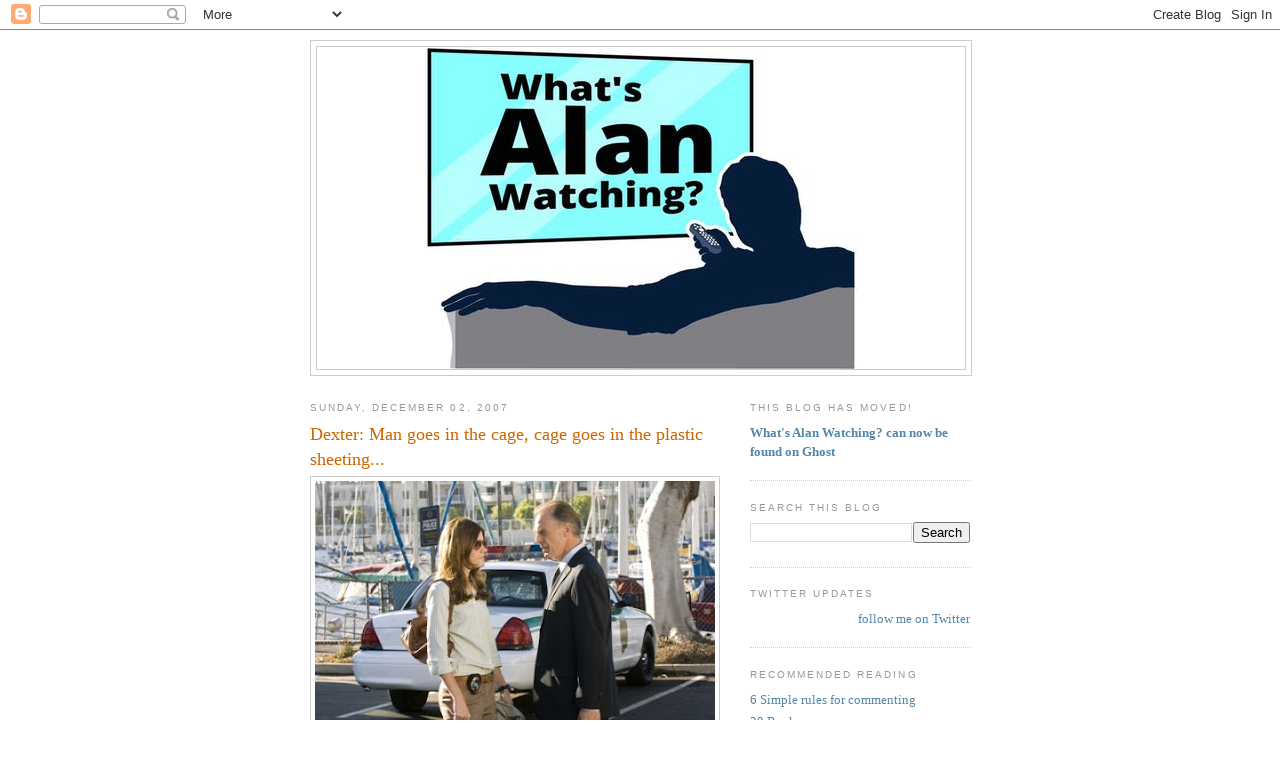

--- FILE ---
content_type: text/html; charset=UTF-8
request_url: https://sepinwall.blogspot.com/2007/12/dexter-man-goes-in-cage-cage-goes-in.html
body_size: 20494
content:
<!DOCTYPE html>
<html dir='ltr' xmlns='http://www.w3.org/1999/xhtml' xmlns:b='http://www.google.com/2005/gml/b' xmlns:data='http://www.google.com/2005/gml/data' xmlns:expr='http://www.google.com/2005/gml/expr'>
<head>
<link href='https://www.blogger.com/static/v1/widgets/2944754296-widget_css_bundle.css' rel='stylesheet' type='text/css'/>
<meta content='text/html; charset=UTF-8' http-equiv='Content-Type'/>
<meta content='blogger' name='generator'/>
<link href='https://sepinwall.blogspot.com/favicon.ico' rel='icon' type='image/x-icon'/>
<link href='http://sepinwall.blogspot.com/2007/12/dexter-man-goes-in-cage-cage-goes-in.html' rel='canonical'/>
<link rel="alternate" type="application/atom+xml" title="What&#39;s Alan Watching? - Atom" href="https://sepinwall.blogspot.com/feeds/posts/default" />
<link rel="alternate" type="application/rss+xml" title="What&#39;s Alan Watching? - RSS" href="https://sepinwall.blogspot.com/feeds/posts/default?alt=rss" />
<link rel="service.post" type="application/atom+xml" title="What&#39;s Alan Watching? - Atom" href="https://www.blogger.com/feeds/17517257/posts/default" />

<link rel="alternate" type="application/atom+xml" title="What&#39;s Alan Watching? - Atom" href="https://sepinwall.blogspot.com/feeds/7596742835149208228/comments/default" />
<!--Can't find substitution for tag [blog.ieCssRetrofitLinks]-->
<link href='https://blogger.googleusercontent.com/img/b/R29vZ2xl/AVvXsEjLcp5eSY_KPq_WDhBsGs10kjp3RimPj2y8xpU0guKpUMwkUSgkmQ-bhjzrOwIkEvYZVR8HmCRUscv0mfOewh3eO7Xskh-2QmHKuun7UbZ2DLREN2YEmXdmhc2fcerobOcwJfp1CQ/s400/dexter_210_0453.jpg' rel='image_src'/>
<meta content='http://sepinwall.blogspot.com/2007/12/dexter-man-goes-in-cage-cage-goes-in.html' property='og:url'/>
<meta content='Dexter: Man goes in the cage, cage goes in the plastic sheeting...' property='og:title'/>
<meta content='Spoilers for &quot;Dexter&quot;  coming up just as soon as I sign up for a SCUBA class... I&#39;m going to be briefer than I would otherwise like. I got t...' property='og:description'/>
<meta content='https://blogger.googleusercontent.com/img/b/R29vZ2xl/AVvXsEjLcp5eSY_KPq_WDhBsGs10kjp3RimPj2y8xpU0guKpUMwkUSgkmQ-bhjzrOwIkEvYZVR8HmCRUscv0mfOewh3eO7Xskh-2QmHKuun7UbZ2DLREN2YEmXdmhc2fcerobOcwJfp1CQ/w1200-h630-p-k-no-nu/dexter_210_0453.jpg' property='og:image'/>
<title>What's Alan Watching?: Dexter: Man goes in the cage, cage goes in the plastic sheeting...</title>
<style id='page-skin-1' type='text/css'><!--
/*
-----------------------------------------------
Blogger Template Style
Name:     Minima
Date:     26 Feb 2004
Updated by: Blogger Team
----------------------------------------------- */
/* Use this with templates/template-twocol.html */
body {
background:#ffffff;
margin:0;
color:#333333;
font:x-small Georgia Serif;
font-size/* */:/**/small;
font-size: /**/small;
text-align: center;
}
a:link {
color:#5588aa;
text-decoration:none;
}
a:visited {
color:#999999;
text-decoration:none;
}
a:hover {
color:#cc6600;
text-decoration:underline;
}
a img {
border-width:0;
}
/* Header
-----------------------------------------------
*/
#header-wrapper {
width:660px;
margin:0 auto 10px;
border:1px solid #cccccc;
}
#header-inner {
background-position: center;
margin-left: auto;
margin-right: auto;
}
#header {
margin: 5px;
border: 1px solid #cccccc;
text-align: center;
color:#666666;
}
#header h1 {
margin:5px 5px 0;
padding:15px 20px .25em;
line-height:1.2em;
text-transform:uppercase;
letter-spacing:.2em;
font: normal normal 200% Georgia, Serif;
}
#header a {
color:#666666;
text-decoration:none;
}
#header a:hover {
color:#666666;
}
#header .description {
margin:0 5px 5px;
padding:0 20px 15px;
max-width:700px;
text-transform:uppercase;
letter-spacing:.2em;
line-height: 1.4em;
font: normal normal 78% 'Trebuchet MS', Trebuchet, Arial, Verdana, Sans-serif;
color: #999999;
}
#header img {
margin-left: auto;
margin-right: auto;
}
/* Outer-Wrapper
----------------------------------------------- */
#outer-wrapper {
width: 660px;
margin:0 auto;
padding:10px;
text-align:left;
font: normal normal 100% Georgia, Serif;
}
#main-wrapper {
width: 410px;
float: left;
word-wrap: break-word; /* fix for long text breaking sidebar float in IE */
overflow: hidden;     /* fix for long non-text content breaking IE sidebar float */
}
#sidebar-wrapper {
width: 220px;
float: right;
word-wrap: break-word; /* fix for long text breaking sidebar float in IE */
overflow: hidden;      /* fix for long non-text content breaking IE sidebar float */
}
/* Headings
----------------------------------------------- */
h2 {
margin:1.5em 0 .75em;
font:normal normal 78% 'Trebuchet MS',Trebuchet,Arial,Verdana,Sans-serif;
line-height: 1.4em;
text-transform:uppercase;
letter-spacing:.2em;
color:#999999;
}
/* Posts
-----------------------------------------------
*/
h2.date-header {
margin:1.5em 0 .5em;
}
.post {
margin:.5em 0 1.5em;
border-bottom:1px dotted #cccccc;
padding-bottom:1.5em;
}
.post h3 {
margin:.25em 0 0;
padding:0 0 4px;
font-size:140%;
font-weight:normal;
line-height:1.4em;
color:#cc6600;
}
.post h3 a, .post h3 a:visited, .post h3 strong {
display:block;
text-decoration:none;
color:#cc6600;
font-weight:normal;
}
.post h3 strong, .post h3 a:hover {
color:#333333;
}
.post-body {
margin:0 0 .75em;
line-height:1.6em;
}
.post-body blockquote {
line-height:1.3em;
}
.post-footer {
margin: .75em 0;
color:#999999;
text-transform:uppercase;
letter-spacing:.1em;
font: normal normal 78% 'Trebuchet MS', Trebuchet, Arial, Verdana, Sans-serif;
line-height: 1.4em;
}
.comment-link {
margin-left:.6em;
}
.post img, table.tr-caption-container {
padding:4px;
border:1px solid #cccccc;
}
.tr-caption-container img {
border: none;
padding: 0;
}
.post blockquote {
margin:1em 20px;
}
.post blockquote p {
margin:.75em 0;
}
/* Comments
----------------------------------------------- */
#comments h4 {
margin:1em 0;
font-weight: bold;
line-height: 1.4em;
text-transform:uppercase;
letter-spacing:.2em;
color: #999999;
}
#comments-block {
margin:1em 0 1.5em;
line-height:1.6em;
}
#comments-block .comment-author {
margin:.5em 0;
}
#comments-block .comment-body {
margin:.25em 0 0;
}
#comments-block .comment-footer {
margin:-.25em 0 2em;
line-height: 1.4em;
text-transform:uppercase;
letter-spacing:.1em;
}
#comments-block .comment-body p {
margin:0 0 .75em;
}
.deleted-comment {
font-style:italic;
color:gray;
}
#blog-pager-newer-link {
float: left;
}
#blog-pager-older-link {
float: right;
}
#blog-pager {
text-align: center;
}
.feed-links {
clear: both;
line-height: 2.5em;
}
/* Sidebar Content
----------------------------------------------- */
.sidebar {
color: #666666;
line-height: 1.5em;
}
.sidebar ul {
list-style:none;
margin:0 0 0;
padding:0 0 0;
}
.sidebar li {
margin:0;
padding-top:0;
padding-right:0;
padding-bottom:.25em;
padding-left:15px;
text-indent:-15px;
line-height:1.5em;
}
.sidebar .widget, .main .widget {
border-bottom:1px dotted #cccccc;
margin:0 0 1.5em;
padding:0 0 1.5em;
}
.main .Blog {
border-bottom-width: 0;
}
/* Profile
----------------------------------------------- */
.profile-img {
float: left;
margin-top: 0;
margin-right: 5px;
margin-bottom: 5px;
margin-left: 0;
padding: 4px;
border: 1px solid #cccccc;
}
.profile-data {
margin:0;
text-transform:uppercase;
letter-spacing:.1em;
font: normal normal 78% 'Trebuchet MS', Trebuchet, Arial, Verdana, Sans-serif;
color: #999999;
font-weight: bold;
line-height: 1.6em;
}
.profile-datablock {
margin:.5em 0 .5em;
}
.profile-textblock {
margin: 0.5em 0;
line-height: 1.6em;
}
.profile-link {
font: normal normal 78% 'Trebuchet MS', Trebuchet, Arial, Verdana, Sans-serif;
text-transform: uppercase;
letter-spacing: .1em;
}
/* Footer
----------------------------------------------- */
#footer {
width:660px;
clear:both;
margin:0 auto;
padding-top:15px;
line-height: 1.6em;
text-transform:uppercase;
letter-spacing:.1em;
text-align: center;
}

--></style>
<style>

span.fullpost {display:inline;}

</style>
<meta content='os3mU0xEE_0bFRm8iNa36mkQj_4V8qKFfN5vx1hLkag' name='google-site-verification'/>
<script type='text/javascript'>

  var _gaq = _gaq || [];
  _gaq.push(['_setAccount', 'UA-31538358-1']);
  _gaq.push(['_trackPageview']);

  (function() {
    var ga = document.createElement('script'); ga.type = 'text/javascript'; ga.async = true;
    ga.src = ('https:' == document.location.protocol ? 'https://ssl' : 'http://www') + '.google-analytics.com/ga.js';
    var s = document.getElementsByTagName('script')[0]; s.parentNode.insertBefore(ga, s);
  })();

</script>
<link href='https://www.blogger.com/dyn-css/authorization.css?targetBlogID=17517257&amp;zx=35359f77-96ca-40a3-b546-217cfea25c06' media='none' onload='if(media!=&#39;all&#39;)media=&#39;all&#39;' rel='stylesheet'/><noscript><link href='https://www.blogger.com/dyn-css/authorization.css?targetBlogID=17517257&amp;zx=35359f77-96ca-40a3-b546-217cfea25c06' rel='stylesheet'/></noscript>
<meta name='google-adsense-platform-account' content='ca-host-pub-1556223355139109'/>
<meta name='google-adsense-platform-domain' content='blogspot.com'/>

<!-- data-ad-client=ca-pub-8918121157583372 -->

</head>
<body>
<div class='navbar section' id='navbar'><div class='widget Navbar' data-version='1' id='Navbar1'><script type="text/javascript">
    function setAttributeOnload(object, attribute, val) {
      if(window.addEventListener) {
        window.addEventListener('load',
          function(){ object[attribute] = val; }, false);
      } else {
        window.attachEvent('onload', function(){ object[attribute] = val; });
      }
    }
  </script>
<div id="navbar-iframe-container"></div>
<script type="text/javascript" src="https://apis.google.com/js/platform.js"></script>
<script type="text/javascript">
      gapi.load("gapi.iframes:gapi.iframes.style.bubble", function() {
        if (gapi.iframes && gapi.iframes.getContext) {
          gapi.iframes.getContext().openChild({
              url: 'https://www.blogger.com/navbar/17517257?po\x3d7596742835149208228\x26origin\x3dhttps://sepinwall.blogspot.com',
              where: document.getElementById("navbar-iframe-container"),
              id: "navbar-iframe"
          });
        }
      });
    </script><script type="text/javascript">
(function() {
var script = document.createElement('script');
script.type = 'text/javascript';
script.src = '//pagead2.googlesyndication.com/pagead/js/google_top_exp.js';
var head = document.getElementsByTagName('head')[0];
if (head) {
head.appendChild(script);
}})();
</script>
</div></div>
<div id='outer-wrapper'><div id='wrap2'>
<!-- skip links for text browsers -->
<span id='skiplinks' style='display:none;'>
<a href='#main'>skip to main </a> |
      <a href='#sidebar'>skip to sidebar</a>
</span>
<div id='header-wrapper'>
<div class='header section' id='header'><div class='widget Header' data-version='1' id='Header1'>
<div id='header-inner'>
<a href='https://sepinwall.blogspot.com/' style='display: block'>
<img alt='What&#39;s Alan Watching?' height='322px; ' id='Header1_headerimg' src='https://blogger.googleusercontent.com/img/a/AVvXsEjddTfs7LPCc_BA7GwKzumHEF8_X1HggVWSarxgjNppc33njl1QkZf2dDnT_V8qsdHzdfi2JTCd46fDxtisiWdebXMbcvJArZBGNyhh2DORBhCG8s4D5KUf-bTGQ5ntNwQk-fmFZcfdMImWVyiqfo8gWR8grMMwbfRc5S6B4dXMhRSXrurYoGXl=s432' style='display: block' width='432px; '/>
</a>
</div>
</div></div>
</div>
<div id='content-wrapper'>
<div id='crosscol-wrapper' style='text-align:center'>
<div class='crosscol no-items section' id='crosscol'></div>
</div>
<div id='main-wrapper'>
<div class='main section' id='main'><div class='widget Blog' data-version='1' id='Blog1'>
<div class='blog-posts hfeed'>

          <div class="date-outer">
        
<h2 class='date-header'><span>Sunday, December 02, 2007</span></h2>

          <div class="date-posts">
        
<div class='post-outer'>
<div class='post hentry uncustomized-post-template'>
<a name='7596742835149208228'></a>
<h3 class='post-title entry-title'>
<a href='https://sepinwall.blogspot.com/2007/12/dexter-man-goes-in-cage-cage-goes-in.html'>Dexter: Man goes in the cage, cage goes in the plastic sheeting...</a>
</h3>
<div class='post-header-line-1'></div>
<div class='post-body entry-content'>
<a href="https://blogger.googleusercontent.com/img/b/R29vZ2xl/AVvXsEh-55o4m9wBei2ALtd_nGNJHeBUcQEsbQozN05pH1beYN-yoPq_mpHyz1xTsWfkBXltO5rg7j97uDu8boW5pXLMAo8TCEs8VzsQtH-x_3tM0ofSW8vGPtqXqgZd5l36GQVVNxqVHQ/s1600-r/dexter_210_0453.jpg"><img alt="" border="0" id="BLOGGER_PHOTO_ID_5138733152534307154" src="https://blogger.googleusercontent.com/img/b/R29vZ2xl/AVvXsEjLcp5eSY_KPq_WDhBsGs10kjp3RimPj2y8xpU0guKpUMwkUSgkmQ-bhjzrOwIkEvYZVR8HmCRUscv0mfOewh3eO7Xskh-2QmHKuun7UbZ2DLREN2YEmXdmhc2fcerobOcwJfp1CQ/s400/dexter_210_0453.jpg" style="margin: 0px auto 10px; display: block; text-align: center;" /></a>Spoilers for <strong>"Dexter"</strong> coming up just as soon as I sign up for a SCUBA class...<span class="fullpost"><br /><br />I'm going to be briefer than I would otherwise like. I got to see this episode on a getaway Friday as I was packing for a weekend trip, and I wanted to finish writing something before the vacation began, so you're going to have to carry the conversation on this one for a week. I've got faith.<br /><br />After being concerned about a lot of the contrivances in last week's episode, there weren't many moments here that had me asking, "Why would he do that?" Just when I was starting to worry that Lundy was acting willfully ignorant in his conversation with Laguerta about the stakeout logs, for instance, he went and acknowledged that she was probably right, but that her being right was of no use to him with tainted evidence.<br /><br />Harry's return to prominence continued with the revelation of how/why he really died. (Though am I losing my memory, or did season one feature a flashback or two of Harry near the end of his life looking far more sickly -- maybe even bedridden -- than he appeared when he found Dexter cutting up that body?) I was never clear on when exactly Dexter's active serial killing career began relative to when Harry died, and Dexter's recognition that Harry supported The Code on paper but not in reality was a very important insight into both men.<br /><br />(Dexter realizing that he inadvertently stole Deb's childhood by forcing Harry to spend so much time channeling Dexter's violent energy was another interesting one, and one that played into Deb's abandonment issues with Lundy.)<br /><br />I enjoyed the cat and mouse game in the cabin between Dexter and Doakes, and how being exposed to the true face of Dexter -- even hidden behind opaque plastic sheeting -- shattered Doakes. If a hard man with blood on his hands like Doakes would react that way, how badly would Deb and Rita and the kids be hurt by discovering Dexter's true face? And how good a job do the writers do of making me want to root for the serial killer to get away with it, even if it means sacrificing an honest cop in the process?<br /><br />If there was one part of the episode that frustrated me, it was the continued presence of Lila, who appears to be framing Angel as part of some convoluted plot to get revenge on Dexter and/or win him back. As Dexter's new emotional guru, a woman with some dark impulses but a relatively pure motivation, Lila was interesting. As a nutbar manipulator who resorts to arson, assault and now drug-aided mindgames to get her way, I'm tired of her. I hate this kind of character whenever it pops up on a show I like, and post-breakup Lila has been no exception to that.<br /><br />That's it for me. Talk amongst yourselves. What did everybody else think?</span>
<div style='clear: both;'></div>
</div>
<div class='post-footer'>
<div class='post-footer-line post-footer-line-1'>
<span class='post-author vcard'>
Posted by
<span class='fn'>Alan Sepinwall</span>
</span>
<span class='post-timestamp'>
at
<a class='timestamp-link' href='https://sepinwall.blogspot.com/2007/12/dexter-man-goes-in-cage-cage-goes-in.html' rel='bookmark' title='permanent link'><abbr class='published' title='2007-12-02T22:00:00-05:00'>10:00 PM</abbr></a>
</span>
<span class='reaction-buttons'>
</span>
<span class='star-ratings'>
</span>
<span class='post-comment-link'>
</span>
<span class='post-backlinks post-comment-link'>
</span>
<span class='post-icons'>
<span class='item-control blog-admin pid-321114774'>
<a href='https://www.blogger.com/post-edit.g?blogID=17517257&postID=7596742835149208228&from=pencil' title='Edit Post'>
<img alt='' class='icon-action' height='18' src='https://resources.blogblog.com/img/icon18_edit_allbkg.gif' width='18'/>
</a>
</span>
</span>
</div>
<div class='post-footer-line post-footer-line-2'>
<span class='post-labels'>
Labels:
<a href='https://sepinwall.blogspot.com/search/label/Dexter' rel='tag'>Dexter</a>,
<a href='https://sepinwall.blogspot.com/search/label/Dexter%20%28season%202%29' rel='tag'>Dexter (season 2)</a>
</span>
</div>
<div class='post-footer-line post-footer-line-3'>
<span class='post-location'>
</span>
</div>
</div>
</div>
<div class='comments' id='comments'>
<a name='comments'></a>
<h4>25 comments:</h4>
<div id='Blog1_comments-block-wrapper'>
<dl class='avatar-comment-indent' id='comments-block'>
<dt class='comment-author ' id='c3014446392339911643'>
<a name='c3014446392339911643'></a>
<div class="avatar-image-container avatar-stock"><span dir="ltr"><img src="//resources.blogblog.com/img/blank.gif" width="35" height="35" alt="" title="Anonymous">

</span></div>
Anonymous
said...
</dt>
<dd class='comment-body' id='Blog1_cmt-3014446392339911643'>
<p>
Lundy would have taken Laguerta's stakeout logs a bit more seriously, I think.  The authorities are required to disclose any potentially exculpatory evidence to a defendant, and the logs are certainly that, despite the credibility issues they raise for Laguerta, their author.
</p>
</dd>
<dd class='comment-footer'>
<span class='comment-timestamp'>
<a href='https://sepinwall.blogspot.com/2007/12/dexter-man-goes-in-cage-cage-goes-in.html?showComment=1196651340000#c3014446392339911643' title='comment permalink'>
10:09 PM, December 02, 2007
</a>
<span class='item-control blog-admin pid-465664659'>
<a class='comment-delete' href='https://www.blogger.com/comment/delete/17517257/3014446392339911643' title='Delete Comment'>
<img src='https://resources.blogblog.com/img/icon_delete13.gif'/>
</a>
</span>
</span>
</dd>
<dt class='comment-author ' id='c6777047389671596869'>
<a name='c6777047389671596869'></a>
<div class="avatar-image-container avatar-stock"><span dir="ltr"><img src="//resources.blogblog.com/img/blank.gif" width="35" height="35" alt="" title="Anonymous">

</span></div>
Anonymous
said...
</dt>
<dd class='comment-body' id='Blog1_cmt-6777047389671596869'>
<p>
<I>Though am I losing my memory, or did season one feature a flashback or two of Harry near the end of his life looking far more sickly -- maybe even bedridden -- than he appeared when he found Dexter cutting up that body?)</I><BR/><BR/>That was when he was being poisoned by the nurse when he was in the hospital.  After Dexter killed the nurse, he mentioned in VO that his father lived another year.
</p>
</dd>
<dd class='comment-footer'>
<span class='comment-timestamp'>
<a href='https://sepinwall.blogspot.com/2007/12/dexter-man-goes-in-cage-cage-goes-in.html?showComment=1196651880000#c6777047389671596869' title='comment permalink'>
10:18 PM, December 02, 2007
</a>
<span class='item-control blog-admin pid-465664659'>
<a class='comment-delete' href='https://www.blogger.com/comment/delete/17517257/6777047389671596869' title='Delete Comment'>
<img src='https://resources.blogblog.com/img/icon_delete13.gif'/>
</a>
</span>
</span>
</dd>
<dt class='comment-author ' id='c1658428225027732561'>
<a name='c1658428225027732561'></a>
<div class="avatar-image-container avatar-stock"><span dir="ltr"><img src="//resources.blogblog.com/img/blank.gif" width="35" height="35" alt="" title="Anonymous">

</span></div>
Anonymous
said...
</dt>
<dd class='comment-body' id='Blog1_cmt-1658428225027732561'>
<p>
It seems unlikely that Harry would have killed himself just because he caught Dexter in the act. If it actually wasn't a heart problem, wouldn't be surprised if it turned out that he was murdered, maybe because of a case he was working on. (And Dexter's search for the killer would make a good story arc for next season.)<BR/><BR/>The continued presence of annoying Lila probably is related to the Showtime credo: No matter how good or bad a program is, there needs to be somebody around who'll show her boobs.
</p>
</dd>
<dd class='comment-footer'>
<span class='comment-timestamp'>
<a href='https://sepinwall.blogspot.com/2007/12/dexter-man-goes-in-cage-cage-goes-in.html?showComment=1196659980000#c1658428225027732561' title='comment permalink'>
12:33 AM, December 03, 2007
</a>
<span class='item-control blog-admin pid-465664659'>
<a class='comment-delete' href='https://www.blogger.com/comment/delete/17517257/1658428225027732561' title='Delete Comment'>
<img src='https://resources.blogblog.com/img/icon_delete13.gif'/>
</a>
</span>
</span>
</dd>
<dt class='comment-author ' id='c6094316926554265897'>
<a name='c6094316926554265897'></a>
<div class="avatar-image-container vcard"><span dir="ltr"><a href="https://www.blogger.com/profile/17983027547044515194" target="" rel="nofollow" onclick="" class="avatar-hovercard" id="av-6094316926554265897-17983027547044515194"><img src="https://resources.blogblog.com/img/blank.gif" width="35" height="35" class="delayLoad" style="display: none;" longdesc="//2.bp.blogspot.com/_dJdSnNGe0jI/SaKwQP85FTI/AAAAAAAAAJo/g1A-6cIVDQ0/S45-s35/n123004372708wh9.jpg" alt="" title="Chris Littmann">

<noscript><img src="//2.bp.blogspot.com/_dJdSnNGe0jI/SaKwQP85FTI/AAAAAAAAAJo/g1A-6cIVDQ0/S45-s35/n123004372708wh9.jpg" width="35" height="35" class="photo" alt=""></noscript></a></span></div>
<a href='https://www.blogger.com/profile/17983027547044515194' rel='nofollow'>Chris Littmann</a>
said...
</dt>
<dd class='comment-body' id='Blog1_cmt-6094316926554265897'>
<p>
<I>That was when he was being poisoned by the nurse when he was in the hospital. After Dexter killed the nurse, he mentioned in VO that his father lived another year.</I><BR/><BR/>In addition, he did mention that was his first kill. Because he was awfully sloppy and clumsy.
</p>
</dd>
<dd class='comment-footer'>
<span class='comment-timestamp'>
<a href='https://sepinwall.blogspot.com/2007/12/dexter-man-goes-in-cage-cage-goes-in.html?showComment=1196660820000#c6094316926554265897' title='comment permalink'>
12:47 AM, December 03, 2007
</a>
<span class='item-control blog-admin pid-364619236'>
<a class='comment-delete' href='https://www.blogger.com/comment/delete/17517257/6094316926554265897' title='Delete Comment'>
<img src='https://resources.blogblog.com/img/icon_delete13.gif'/>
</a>
</span>
</span>
</dd>
<dt class='comment-author ' id='c2615024993332882177'>
<a name='c2615024993332882177'></a>
<div class="avatar-image-container avatar-stock"><span dir="ltr"><a href="https://www.blogger.com/profile/01245472084190224186" target="" rel="nofollow" onclick="" class="avatar-hovercard" id="av-2615024993332882177-01245472084190224186"><img src="//www.blogger.com/img/blogger_logo_round_35.png" width="35" height="35" alt="" title="SJ">

</a></span></div>
<a href='https://www.blogger.com/profile/01245472084190224186' rel='nofollow'>SJ</a>
said...
</dt>
<dd class='comment-body' id='Blog1_cmt-2615024993332882177'>
<p>
I have to say...wonderful acting from Michael C. Hall and Erik King (Doakes). Though I usually find the Doakes character annoying, it was very interesting to watch him interact with the real Dexter. And when he said "just go away" it was kind of haunting.
</p>
</dd>
<dd class='comment-footer'>
<span class='comment-timestamp'>
<a href='https://sepinwall.blogspot.com/2007/12/dexter-man-goes-in-cage-cage-goes-in.html?showComment=1196666460000#c2615024993332882177' title='comment permalink'>
2:21 AM, December 03, 2007
</a>
<span class='item-control blog-admin pid-1406874995'>
<a class='comment-delete' href='https://www.blogger.com/comment/delete/17517257/2615024993332882177' title='Delete Comment'>
<img src='https://resources.blogblog.com/img/icon_delete13.gif'/>
</a>
</span>
</span>
</dd>
<dt class='comment-author ' id='c4966880442031705146'>
<a name='c4966880442031705146'></a>
<div class="avatar-image-container avatar-stock"><span dir="ltr"><img src="//resources.blogblog.com/img/blank.gif" width="35" height="35" alt="" title="Anonymous">

</span></div>
Anonymous
said...
</dt>
<dd class='comment-body' id='Blog1_cmt-4966880442031705146'>
<p>
We had a winter storm and our power was off the entire night!  Is there anywhere I can catch Dexter online?  I'm desperate not to miss an episode!
</p>
</dd>
<dd class='comment-footer'>
<span class='comment-timestamp'>
<a href='https://sepinwall.blogspot.com/2007/12/dexter-man-goes-in-cage-cage-goes-in.html?showComment=1196683200000#c4966880442031705146' title='comment permalink'>
7:00 AM, December 03, 2007
</a>
<span class='item-control blog-admin pid-465664659'>
<a class='comment-delete' href='https://www.blogger.com/comment/delete/17517257/4966880442031705146' title='Delete Comment'>
<img src='https://resources.blogblog.com/img/icon_delete13.gif'/>
</a>
</span>
</span>
</dd>
<dt class='comment-author ' id='c127711476351403099'>
<a name='c127711476351403099'></a>
<div class="avatar-image-container vcard"><span dir="ltr"><a href="https://www.blogger.com/profile/01604050338240551711" target="" rel="nofollow" onclick="" class="avatar-hovercard" id="av-127711476351403099-01604050338240551711"><img src="https://resources.blogblog.com/img/blank.gif" width="35" height="35" class="delayLoad" style="display: none;" longdesc="//blogger.googleusercontent.com/img/b/R29vZ2xl/AVvXsEh2SLVIO01zI0ewgsRVEG9PpM-c1STqYT1dVaUJKJWzPrnM8ydA6Ql3uPkHSy0-9oDUV4Gn_umTR7aZKObSExwCxqN5IROWorPXINJtAIfidyOS2QKiDRC3mwquLl6J5A/s45-c/ralphpick.gif" alt="" title="Bobman">

<noscript><img src="//blogger.googleusercontent.com/img/b/R29vZ2xl/AVvXsEh2SLVIO01zI0ewgsRVEG9PpM-c1STqYT1dVaUJKJWzPrnM8ydA6Ql3uPkHSy0-9oDUV4Gn_umTR7aZKObSExwCxqN5IROWorPXINJtAIfidyOS2QKiDRC3mwquLl6J5A/s45-c/ralphpick.gif" width="35" height="35" class="photo" alt=""></noscript></a></span></div>
<a href='https://www.blogger.com/profile/01604050338240551711' rel='nofollow'>Bobman</a>
said...
</dt>
<dd class='comment-body' id='Blog1_cmt-127711476351403099'>
<p>
<I>We had a winter storm and our power was off the entire night! Is there anywhere I can catch Dexter online? I'm desperate not to miss an episode!</I><BR/><BR/>Showtime reruns the episode at least 4 or 5 times during the week, check  your listings.  They also have it on OnDemand if you have that.
</p>
</dd>
<dd class='comment-footer'>
<span class='comment-timestamp'>
<a href='https://sepinwall.blogspot.com/2007/12/dexter-man-goes-in-cage-cage-goes-in.html?showComment=1196684640000#c127711476351403099' title='comment permalink'>
7:24 AM, December 03, 2007
</a>
<span class='item-control blog-admin pid-1162502381'>
<a class='comment-delete' href='https://www.blogger.com/comment/delete/17517257/127711476351403099' title='Delete Comment'>
<img src='https://resources.blogblog.com/img/icon_delete13.gif'/>
</a>
</span>
</span>
</dd>
<dt class='comment-author ' id='c3257442901769037489'>
<a name='c3257442901769037489'></a>
<div class="avatar-image-container avatar-stock"><span dir="ltr"><img src="//resources.blogblog.com/img/blank.gif" width="35" height="35" alt="" title="Anonymous">

</span></div>
Anonymous
said...
</dt>
<dd class='comment-body' id='Blog1_cmt-3257442901769037489'>
<p>
I'm with bigted -- I don't completely trust the captain...he seems very shady to me.  I don't think he told Dexter the truth.  And I don't think Harry would just leave Dexter and Debbie like that -- it doesn't seem to fit his character.<BR/><BR/>I am also disappointed about where they are taking Lila, but it seems like she'll get a super sized eyeful next week -- can't wait for that!  I wonder if she'll accept Dexter when she understands what he really is.  Do you think they'll end this season with Dexter have to kill someone who "gets" him...again?
</p>
</dd>
<dd class='comment-footer'>
<span class='comment-timestamp'>
<a href='https://sepinwall.blogspot.com/2007/12/dexter-man-goes-in-cage-cage-goes-in.html?showComment=1196685960000#c3257442901769037489' title='comment permalink'>
7:46 AM, December 03, 2007
</a>
<span class='item-control blog-admin pid-465664659'>
<a class='comment-delete' href='https://www.blogger.com/comment/delete/17517257/3257442901769037489' title='Delete Comment'>
<img src='https://resources.blogblog.com/img/icon_delete13.gif'/>
</a>
</span>
</span>
</dd>
<dt class='comment-author ' id='c9072895046949629585'>
<a name='c9072895046949629585'></a>
<div class="avatar-image-container avatar-stock"><span dir="ltr"><img src="//resources.blogblog.com/img/blank.gif" width="35" height="35" alt="" title="Anonymous">

</span></div>
Anonymous
said...
</dt>
<dd class='comment-body' id='Blog1_cmt-9072895046949629585'>
<p>
I like naked Lila, but there's no reason she has to be this annoying.  <BR/>    I'm really curious to see how they get out of the Doakes conundrum.  I think Doakes will get off, perhaps with Dexter's help, but be unable to convince anyone about Dexter.  He'll be off the force and pursuing Dexter on his own.
</p>
</dd>
<dd class='comment-footer'>
<span class='comment-timestamp'>
<a href='https://sepinwall.blogspot.com/2007/12/dexter-man-goes-in-cage-cage-goes-in.html?showComment=1196689200000#c9072895046949629585' title='comment permalink'>
8:40 AM, December 03, 2007
</a>
<span class='item-control blog-admin pid-1212063264'>
<a class='comment-delete' href='https://www.blogger.com/comment/delete/17517257/9072895046949629585' title='Delete Comment'>
<img src='https://resources.blogblog.com/img/icon_delete13.gif'/>
</a>
</span>
</span>
</dd>
<dt class='comment-author ' id='c3126375456609260087'>
<a name='c3126375456609260087'></a>
<div class="avatar-image-container avatar-stock"><span dir="ltr"><a href="https://www.blogger.com/profile/03865082576641051315" target="" rel="nofollow" onclick="" class="avatar-hovercard" id="av-3126375456609260087-03865082576641051315"><img src="//www.blogger.com/img/blogger_logo_round_35.png" width="35" height="35" alt="" title="Jill">

</a></span></div>
<a href='https://www.blogger.com/profile/03865082576641051315' rel='nofollow'>Jill</a>
said...
</dt>
<dd class='comment-body' id='Blog1_cmt-3126375456609260087'>
<span class='deleted-comment'>This comment has been removed by a blog administrator.</span>
</dd>
<dd class='comment-footer'>
<span class='comment-timestamp'>
<a href='https://sepinwall.blogspot.com/2007/12/dexter-man-goes-in-cage-cage-goes-in.html?showComment=1196692800000#c3126375456609260087' title='comment permalink'>
9:40 AM, December 03, 2007
</a>
<span class='item-control blog-admin '>
<a class='comment-delete' href='https://www.blogger.com/comment/delete/17517257/3126375456609260087' title='Delete Comment'>
<img src='https://resources.blogblog.com/img/icon_delete13.gif'/>
</a>
</span>
</span>
</dd>
<dt class='comment-author ' id='c7773018490933704648'>
<a name='c7773018490933704648'></a>
<div class="avatar-image-container avatar-stock"><span dir="ltr"><img src="//resources.blogblog.com/img/blank.gif" width="35" height="35" alt="" title="Anonymous">

</span></div>
Anonymous
said...
</dt>
<dd class='comment-body' id='Blog1_cmt-7773018490933704648'>
<p>
I believe that was the first time Harry actually saw what Dexter does to his victims, hence the repulsion.
</p>
</dd>
<dd class='comment-footer'>
<span class='comment-timestamp'>
<a href='https://sepinwall.blogspot.com/2007/12/dexter-man-goes-in-cage-cage-goes-in.html?showComment=1196696820000#c7773018490933704648' title='comment permalink'>
10:47 AM, December 03, 2007
</a>
<span class='item-control blog-admin pid-465664659'>
<a class='comment-delete' href='https://www.blogger.com/comment/delete/17517257/7773018490933704648' title='Delete Comment'>
<img src='https://resources.blogblog.com/img/icon_delete13.gif'/>
</a>
</span>
</span>
</dd>
<dt class='comment-author ' id='c3623883053710449673'>
<a name='c3623883053710449673'></a>
<div class="avatar-image-container avatar-stock"><span dir="ltr"><img src="//resources.blogblog.com/img/blank.gif" width="35" height="35" alt="" title="Anonymous">

</span></div>
Anonymous
said...
</dt>
<dd class='comment-body' id='Blog1_cmt-3623883053710449673'>
<p>
Jill...many of us don't watch the previews, PLEASE don't mention something that is show only in the previews for next week's ep.
</p>
</dd>
<dd class='comment-footer'>
<span class='comment-timestamp'>
<a href='https://sepinwall.blogspot.com/2007/12/dexter-man-goes-in-cage-cage-goes-in.html?showComment=1196699220000#c3623883053710449673' title='comment permalink'>
11:27 AM, December 03, 2007
</a>
<span class='item-control blog-admin pid-465664659'>
<a class='comment-delete' href='https://www.blogger.com/comment/delete/17517257/3623883053710449673' title='Delete Comment'>
<img src='https://resources.blogblog.com/img/icon_delete13.gif'/>
</a>
</span>
</span>
</dd>
<dt class='comment-author ' id='c5594738766526154798'>
<a name='c5594738766526154798'></a>
<div class="avatar-image-container vcard"><span dir="ltr"><a href="https://www.blogger.com/profile/03047442863207504834" target="" rel="nofollow" onclick="" class="avatar-hovercard" id="av-5594738766526154798-03047442863207504834"><img src="https://resources.blogblog.com/img/blank.gif" width="35" height="35" class="delayLoad" style="display: none;" longdesc="//1.bp.blogspot.com/_mFIrk9TVUuw/SZ5pMv36uFI/AAAAAAAAAyk/WBYxXlKMhZU/S45-s35/2297482103_97fa996b5c_o.jpg" alt="" title="Scott Henderson">

<noscript><img src="//1.bp.blogspot.com/_mFIrk9TVUuw/SZ5pMv36uFI/AAAAAAAAAyk/WBYxXlKMhZU/S45-s35/2297482103_97fa996b5c_o.jpg" width="35" height="35" class="photo" alt=""></noscript></a></span></div>
<a href='https://www.blogger.com/profile/03047442863207504834' rel='nofollow'>Scott Henderson</a>
said...
</dt>
<dd class='comment-body' id='Blog1_cmt-5594738766526154798'>
<span class='deleted-comment'>This comment has been removed by a blog administrator.</span>
</dd>
<dd class='comment-footer'>
<span class='comment-timestamp'>
<a href='https://sepinwall.blogspot.com/2007/12/dexter-man-goes-in-cage-cage-goes-in.html?showComment=1196701680000#c5594738766526154798' title='comment permalink'>
12:08 PM, December 03, 2007
</a>
<span class='item-control blog-admin '>
<a class='comment-delete' href='https://www.blogger.com/comment/delete/17517257/5594738766526154798' title='Delete Comment'>
<img src='https://resources.blogblog.com/img/icon_delete13.gif'/>
</a>
</span>
</span>
</dd>
<dt class='comment-author ' id='c2577965865232620531'>
<a name='c2577965865232620531'></a>
<div class="avatar-image-container avatar-stock"><span dir="ltr"><img src="//resources.blogblog.com/img/blank.gif" width="35" height="35" alt="" title="Anonymous">

</span></div>
Anonymous
said...
</dt>
<dd class='comment-body' id='Blog1_cmt-2577965865232620531'>
<p>
That wasn't his first kill. Just the first (only) time Harry witnessed the reality of what Dexter does to his victims. And I think the fact that Harry so strongly pushed Dexter into that particular kill, out of anger and frustration (in contrast to the cool rationality of the "code"), and probably also how hopeful Dex seemed that it would make Harry happy...<BR/><BR/>Just like Dex realizing he "killed" Harry, Harry realized that all of Dexter's victims were also his own.<BR/><BR/>Thanks for the reminder about the nurse. I only watched the first season once through, and knew the whole nurse poisoning thing was close to the time of Harry's death, but I couldn't remember the details.
</p>
</dd>
<dd class='comment-footer'>
<span class='comment-timestamp'>
<a href='https://sepinwall.blogspot.com/2007/12/dexter-man-goes-in-cage-cage-goes-in.html?showComment=1196704020000#c2577965865232620531' title='comment permalink'>
12:47 PM, December 03, 2007
</a>
<span class='item-control blog-admin pid-465664659'>
<a class='comment-delete' href='https://www.blogger.com/comment/delete/17517257/2577965865232620531' title='Delete Comment'>
<img src='https://resources.blogblog.com/img/icon_delete13.gif'/>
</a>
</span>
</span>
</dd>
<dt class='comment-author ' id='c6230792433559821400'>
<a name='c6230792433559821400'></a>
<div class="avatar-image-container avatar-stock"><span dir="ltr"><img src="//resources.blogblog.com/img/blank.gif" width="35" height="35" alt="" title="Anonymous">

</span></div>
Anonymous
said...
</dt>
<dd class='comment-body' id='Blog1_cmt-6230792433559821400'>
<p>
If Harry did kill himself, based on his guilt and horror over what he had helped Dexter become, then it seems kind of strange that he wouldn't try to stop Dexter somehow before he did it. After Harry's death, there wouldn't be anything stopping Dex from going on to, well, kill forty six more people. And since Harry didn't (in theory) kill himself until three days later, it's not like that thought wouldn't have occurred to him. He didn't just walk back into the house and shoot himself, he planned out the suicide (again, in theory) for days, going so far as to ask Matthews to watch over Dex and Deb. Either Harry didn't actually commit suicide, or he didn't really think things through very far.<BR/><BR/>I'm kind of torn about which one I'd prefer. The one possibility would cast Harry in a somewhat unrealistic light; the other alternative is a "my father died of heart disease, no wait it turns out he committed suicide, NO WAIT IT TURNS OUT HE WAS MURDERED! Dun dun dun!" kind of plot twist that runs a real risk of being too corny for this show.<BR/><BR/>I have the utmost trust in the writers and the actors, so I'm willing to wait and see how it goes, but I hope it's at least something they address.
</p>
</dd>
<dd class='comment-footer'>
<span class='comment-timestamp'>
<a href='https://sepinwall.blogspot.com/2007/12/dexter-man-goes-in-cage-cage-goes-in.html?showComment=1196705520000#c6230792433559821400' title='comment permalink'>
1:12 PM, December 03, 2007
</a>
<span class='item-control blog-admin pid-465664659'>
<a class='comment-delete' href='https://www.blogger.com/comment/delete/17517257/6230792433559821400' title='Delete Comment'>
<img src='https://resources.blogblog.com/img/icon_delete13.gif'/>
</a>
</span>
</span>
</dd>
<dt class='comment-author ' id='c6092133788542135087'>
<a name='c6092133788542135087'></a>
<div class="avatar-image-container avatar-stock"><span dir="ltr"><a href="https://www.blogger.com/profile/03865082576641051315" target="" rel="nofollow" onclick="" class="avatar-hovercard" id="av-6092133788542135087-03865082576641051315"><img src="//www.blogger.com/img/blogger_logo_round_35.png" width="35" height="35" alt="" title="Jill">

</a></span></div>
<a href='https://www.blogger.com/profile/03865082576641051315' rel='nofollow'>Jill</a>
said...
</dt>
<dd class='comment-body' id='Blog1_cmt-6092133788542135087'>
<p>
Sorry about that, folks.  I just figured everyone watched till the end.  An honest, if misguided, mistake.
</p>
</dd>
<dd class='comment-footer'>
<span class='comment-timestamp'>
<a href='https://sepinwall.blogspot.com/2007/12/dexter-man-goes-in-cage-cage-goes-in.html?showComment=1196716740000#c6092133788542135087' title='comment permalink'>
4:19 PM, December 03, 2007
</a>
<span class='item-control blog-admin pid-1470741793'>
<a class='comment-delete' href='https://www.blogger.com/comment/delete/17517257/6092133788542135087' title='Delete Comment'>
<img src='https://resources.blogblog.com/img/icon_delete13.gif'/>
</a>
</span>
</span>
</dd>
<dt class='comment-author ' id='c9078722832037766740'>
<a name='c9078722832037766740'></a>
<div class="avatar-image-container avatar-stock"><span dir="ltr"><img src="//resources.blogblog.com/img/blank.gif" width="35" height="35" alt="" title="Anonymous">

</span></div>
Anonymous
said...
</dt>
<dd class='comment-body' id='Blog1_cmt-9078722832037766740'>
<span class='deleted-comment'>This comment has been removed by a blog administrator.</span>
</dd>
<dd class='comment-footer'>
<span class='comment-timestamp'>
<a href='https://sepinwall.blogspot.com/2007/12/dexter-man-goes-in-cage-cage-goes-in.html?showComment=1196737800000#c9078722832037766740' title='comment permalink'>
10:10 PM, December 03, 2007
</a>
<span class='item-control blog-admin '>
<a class='comment-delete' href='https://www.blogger.com/comment/delete/17517257/9078722832037766740' title='Delete Comment'>
<img src='https://resources.blogblog.com/img/icon_delete13.gif'/>
</a>
</span>
</span>
</dd>
<dt class='comment-author blog-author' id='c8845684025892351493'>
<a name='c8845684025892351493'></a>
<div class="avatar-image-container vcard"><span dir="ltr"><a href="https://www.blogger.com/profile/03388147774725646742" target="" rel="nofollow" onclick="" class="avatar-hovercard" id="av-8845684025892351493-03388147774725646742"><img src="https://resources.blogblog.com/img/blank.gif" width="35" height="35" class="delayLoad" style="display: none;" longdesc="//blogger.googleusercontent.com/img/b/R29vZ2xl/AVvXsEh-dy_9B5aYT_fXnUGR8neLREA3nfjpIoUqb4eSdumFjrism2TduYqu1UcezPuTPn_V6g2pr7GZXOJ5Jerw_3jqQHCwP81f-45jahP9KoliLHjR1kPY_qRHsfT7UJ9c9A/s45-c/uBkmXcB5.jpg" alt="" title="Alan Sepinwall">

<noscript><img src="//blogger.googleusercontent.com/img/b/R29vZ2xl/AVvXsEh-dy_9B5aYT_fXnUGR8neLREA3nfjpIoUqb4eSdumFjrism2TduYqu1UcezPuTPn_V6g2pr7GZXOJ5Jerw_3jqQHCwP81f-45jahP9KoliLHjR1kPY_qRHsfT7UJ9c9A/s45-c/uBkmXcB5.jpg" width="35" height="35" class="photo" alt=""></noscript></a></span></div>
<a href='https://www.blogger.com/profile/03388147774725646742' rel='nofollow'>Alan Sepinwall</a>
said...
</dt>
<dd class='comment-body' id='Blog1_cmt-8845684025892351493'>
<p>
So I come back from a long weekend to find two cardinal rules being violated: 1)No talking about stuff in the previews (though, admittedly, that's one I occasionally slip on myself, as the promo departments at every channel are going out of their way to spoil things), and 2)No insulting people through vulgarity and overuse of exclamation points. <BR/><BR/>Jill made a mistake, which she apologized for. So let's all just calm down and be nice, okay?
</p>
</dd>
<dd class='comment-footer'>
<span class='comment-timestamp'>
<a href='https://sepinwall.blogspot.com/2007/12/dexter-man-goes-in-cage-cage-goes-in.html?showComment=1196738160000#c8845684025892351493' title='comment permalink'>
10:16 PM, December 03, 2007
</a>
<span class='item-control blog-admin pid-321114774'>
<a class='comment-delete' href='https://www.blogger.com/comment/delete/17517257/8845684025892351493' title='Delete Comment'>
<img src='https://resources.blogblog.com/img/icon_delete13.gif'/>
</a>
</span>
</span>
</dd>
<dt class='comment-author ' id='c4884371077126477033'>
<a name='c4884371077126477033'></a>
<div class="avatar-image-container avatar-stock"><span dir="ltr"><img src="//resources.blogblog.com/img/blank.gif" width="35" height="35" alt="" title="Anonymous">

</span></div>
Anonymous
said...
</dt>
<dd class='comment-body' id='Blog1_cmt-4884371077126477033'>
<p>
<I>1)No talking about stuff in the previews (though, admittedly, that's one I occasionally slip on myself, as the promo departments at every channel are going out of their way to spoil things), </I><BR/><BR/>I've made that mistake here before, too.  Previews are frequently misleading, though (the <I>The Sopranos</I> being an egregious offender).<BR/><BR/>Not sure how Dexter is going to escape and leave Doakes alive.  I think LaGuerta, at least, would believe Doakes' story, though it might take a while.<BR/><BR/>Lila's beginning to annoy me, too.  Her actions now seem like one long contrivance to give Dexter a "Code" reason to kill her.  Bleah.
</p>
</dd>
<dd class='comment-footer'>
<span class='comment-timestamp'>
<a href='https://sepinwall.blogspot.com/2007/12/dexter-man-goes-in-cage-cage-goes-in.html?showComment=1196745060000#c4884371077126477033' title='comment permalink'>
12:11 AM, December 04, 2007
</a>
<span class='item-control blog-admin pid-465664659'>
<a class='comment-delete' href='https://www.blogger.com/comment/delete/17517257/4884371077126477033' title='Delete Comment'>
<img src='https://resources.blogblog.com/img/icon_delete13.gif'/>
</a>
</span>
</span>
</dd>
<dt class='comment-author ' id='c2008062160555338523'>
<a name='c2008062160555338523'></a>
<div class="avatar-image-container avatar-stock"><span dir="ltr"><a href="https://www.blogger.com/profile/10452961818324264912" target="" rel="nofollow" onclick="" class="avatar-hovercard" id="av-2008062160555338523-10452961818324264912"><img src="//www.blogger.com/img/blogger_logo_round_35.png" width="35" height="35" alt="" title="Unknown">

</a></span></div>
<a href='https://www.blogger.com/profile/10452961818324264912' rel='nofollow'>Unknown</a>
said...
</dt>
<dd class='comment-body' id='Blog1_cmt-2008062160555338523'>
<p>
It seems odd to me but... Doakes seems to treat the "real" Dexter with a lot more respect. He seems to talk to him without that nasty condescending overtone that Doakes seems to always use. <BR/><BR/>I am also not sure of any previews, but I don't think Lila is going to frame Angel for rape. I think that Lila has her own addiction... control. She just needs to be able to control people, no matter what. Drugging herself is akin to her burning down her own apartment. She needs attention, she needs control. Since Dexter is out of the picture for now, she is going to control Angel until she can get her rocks off again with Dexter.
</p>
</dd>
<dd class='comment-footer'>
<span class='comment-timestamp'>
<a href='https://sepinwall.blogspot.com/2007/12/dexter-man-goes-in-cage-cage-goes-in.html?showComment=1196794980000#c2008062160555338523' title='comment permalink'>
2:03 PM, December 04, 2007
</a>
<span class='item-control blog-admin pid-1780376147'>
<a class='comment-delete' href='https://www.blogger.com/comment/delete/17517257/2008062160555338523' title='Delete Comment'>
<img src='https://resources.blogblog.com/img/icon_delete13.gif'/>
</a>
</span>
</span>
</dd>
<dt class='comment-author ' id='c8379656297775544512'>
<a name='c8379656297775544512'></a>
<div class="avatar-image-container avatar-stock"><span dir="ltr"><a href="https://www.blogger.com/profile/03865082576641051315" target="" rel="nofollow" onclick="" class="avatar-hovercard" id="av-8379656297775544512-03865082576641051315"><img src="//www.blogger.com/img/blogger_logo_round_35.png" width="35" height="35" alt="" title="Jill">

</a></span></div>
<a href='https://www.blogger.com/profile/03865082576641051315' rel='nofollow'>Jill</a>
said...
</dt>
<dd class='comment-body' id='Blog1_cmt-8379656297775544512'>
<p>
I noticed that more respectful tone too, Chris.  I think part of it is that Doakes knows that pissing Dexter off is not a great idea at this point, but I also think that by the end of Sunday's episode, Doakes is starting to put the pieces together given what he knows about Harry -- and just maybe thinking that Dexter is a sad, sad case; perhaps one who can be salvaged.  Or else he's just trying to get his ass out of there.  Doakes does have experience (as we saw with the guy he knew from Special Ops) in trying to "talk criminals off the ledge", as it were.
</p>
</dd>
<dd class='comment-footer'>
<span class='comment-timestamp'>
<a href='https://sepinwall.blogspot.com/2007/12/dexter-man-goes-in-cage-cage-goes-in.html?showComment=1196800800000#c8379656297775544512' title='comment permalink'>
3:40 PM, December 04, 2007
</a>
<span class='item-control blog-admin pid-1470741793'>
<a class='comment-delete' href='https://www.blogger.com/comment/delete/17517257/8379656297775544512' title='Delete Comment'>
<img src='https://resources.blogblog.com/img/icon_delete13.gif'/>
</a>
</span>
</span>
</dd>
<dt class='comment-author ' id='c8945173206676444328'>
<a name='c8945173206676444328'></a>
<div class="avatar-image-container avatar-stock"><span dir="ltr"><a href="https://www.blogger.com/profile/09933052062637086990" target="" rel="nofollow" onclick="" class="avatar-hovercard" id="av-8945173206676444328-09933052062637086990"><img src="//www.blogger.com/img/blogger_logo_round_35.png" width="35" height="35" alt="" title="evie">

</a></span></div>
<a href='https://www.blogger.com/profile/09933052062637086990' rel='nofollow'>evie</a>
said...
</dt>
<dd class='comment-body' id='Blog1_cmt-8945173206676444328'>
<p>
I can't imagine what they are going to do with Doakes. He's either got to die or be framed, which means we'll go through a drawn-out capital murder legal case. I don't see how they could sell Doakes being free and trying to convince people it's Dex without anyone believing him. I wouldn't buy it. <BR/><BR/>But, I've thought writers wrote themselves into a corner before, so let's see what they do. Eric King was FABULOUS in this episode, most especially by his reaction to the murder happening before his eyes (figuratively). He really seemed dejected, like there is a big difference between knowing something and experiencing it firsthand.<BR/><BR/>Love, love Dexter. Did they finish all the episodes before the strike? Does anyone know?
</p>
</dd>
<dd class='comment-footer'>
<span class='comment-timestamp'>
<a href='https://sepinwall.blogspot.com/2007/12/dexter-man-goes-in-cage-cage-goes-in.html?showComment=1196875440000#c8945173206676444328' title='comment permalink'>
12:24 PM, December 05, 2007
</a>
<span class='item-control blog-admin pid-491458450'>
<a class='comment-delete' href='https://www.blogger.com/comment/delete/17517257/8945173206676444328' title='Delete Comment'>
<img src='https://resources.blogblog.com/img/icon_delete13.gif'/>
</a>
</span>
</span>
</dd>
<dt class='comment-author ' id='c7697784480399670740'>
<a name='c7697784480399670740'></a>
<div class="avatar-image-container avatar-stock"><span dir="ltr"><img src="//resources.blogblog.com/img/blank.gif" width="35" height="35" alt="" title="Anonymous">

</span></div>
Anonymous
said...
</dt>
<dd class='comment-body' id='Blog1_cmt-7697784480399670740'>
<p>
Where is Undercover Asian Man ???<BR/>I need a fix...
</p>
</dd>
<dd class='comment-footer'>
<span class='comment-timestamp'>
<a href='https://sepinwall.blogspot.com/2007/12/dexter-man-goes-in-cage-cage-goes-in.html?showComment=1196885460000#c7697784480399670740' title='comment permalink'>
3:11 PM, December 05, 2007
</a>
<span class='item-control blog-admin pid-465664659'>
<a class='comment-delete' href='https://www.blogger.com/comment/delete/17517257/7697784480399670740' title='Delete Comment'>
<img src='https://resources.blogblog.com/img/icon_delete13.gif'/>
</a>
</span>
</span>
</dd>
<dt class='comment-author ' id='c8871003671210730485'>
<a name='c8871003671210730485'></a>
<div class="avatar-image-container avatar-stock"><span dir="ltr"><a href="https://www.blogger.com/profile/03865082576641051315" target="" rel="nofollow" onclick="" class="avatar-hovercard" id="av-8871003671210730485-03865082576641051315"><img src="//www.blogger.com/img/blogger_logo_round_35.png" width="35" height="35" alt="" title="Jill">

</a></span></div>
<a href='https://www.blogger.com/profile/03865082576641051315' rel='nofollow'>Jill</a>
said...
</dt>
<dd class='comment-body' id='Blog1_cmt-8871003671210730485'>
<p>
cms:  I read that all episodes were in the can before the writer's strike.  (That's not a spoiler, is it?)<BR/><BR/>You know, Dexter keeps thinking that if he is discovered, it's capital murder.  If there are any lawyers here, how likely is it that a defense attorney would plead insanity?  If I recall, an insanity defense requires that the perpetrator not be aware that what he is doing is wrong.  Dexter wrestles with this, particularly the more he finds out about Harry, but he always ends up justifying it because of "the code."  If there is a track record documented somewhere of Harry's obsession with bad guys who got off on a techicality, would that give Dexter's inevitable account of having been "trained" by Harry some credence?
</p>
</dd>
<dd class='comment-footer'>
<span class='comment-timestamp'>
<a href='https://sepinwall.blogspot.com/2007/12/dexter-man-goes-in-cage-cage-goes-in.html?showComment=1196951520000#c8871003671210730485' title='comment permalink'>
9:32 AM, December 06, 2007
</a>
<span class='item-control blog-admin pid-1470741793'>
<a class='comment-delete' href='https://www.blogger.com/comment/delete/17517257/8871003671210730485' title='Delete Comment'>
<img src='https://resources.blogblog.com/img/icon_delete13.gif'/>
</a>
</span>
</span>
</dd>
<dt class='comment-author ' id='c8839538012907487227'>
<a name='c8839538012907487227'></a>
<div class="avatar-image-container avatar-stock"><span dir="ltr"><img src="//resources.blogblog.com/img/blank.gif" width="35" height="35" alt="" title="Anonymous">

</span></div>
Anonymous
said...
</dt>
<dd class='comment-body' id='Blog1_cmt-8839538012907487227'>
<p>
Ok folks I hate to say it but this blog is going WAY downhill:<BR/><BR/>1) What happened to Secret Asian Man?  His summaries were the highlight of every entry and his deep analysis is sorely missed.<BR/><BR/>2) Numerous users are posting spoilers now?  COME ON use a little common sense before you post?<BR/><BR/>3) YES, murdering 46 different people in Florida (of all places) WILL qualify for capital murder.  Pick up a newspaper once in a while, it will help you understand how the world works.
</p>
</dd>
<dd class='comment-footer'>
<span class='comment-timestamp'>
<a href='https://sepinwall.blogspot.com/2007/12/dexter-man-goes-in-cage-cage-goes-in.html?showComment=1197146760000#c8839538012907487227' title='comment permalink'>
3:46 PM, December 08, 2007
</a>
<span class='item-control blog-admin pid-465664659'>
<a class='comment-delete' href='https://www.blogger.com/comment/delete/17517257/8839538012907487227' title='Delete Comment'>
<img src='https://resources.blogblog.com/img/icon_delete13.gif'/>
</a>
</span>
</span>
</dd>
</dl>
</div>
<p class='comment-footer'>
<a href='https://www.blogger.com/comment/fullpage/post/17517257/7596742835149208228' onclick=''>Post a Comment</a>
</p>
</div>
</div>

        </div></div>
      
</div>
<div class='blog-pager' id='blog-pager'>
<span id='blog-pager-newer-link'>
<a class='blog-pager-newer-link' href='https://sepinwall.blogspot.com/2007/12/son-of-strike-scheduling.html' id='Blog1_blog-pager-newer-link' title='Newer Post'>Newer Post</a>
</span>
<span id='blog-pager-older-link'>
<a class='blog-pager-older-link' href='https://sepinwall.blogspot.com/2007/11/fnl-all-apologies.html' id='Blog1_blog-pager-older-link' title='Older Post'>Older Post</a>
</span>
<a class='home-link' href='https://sepinwall.blogspot.com/'>Home</a>
</div>
<div class='clear'></div>
<div class='post-feeds'>
<div class='feed-links'>
Subscribe to:
<a class='feed-link' href='https://sepinwall.blogspot.com/feeds/7596742835149208228/comments/default' target='_blank' type='application/atom+xml'>Post Comments (Atom)</a>
</div>
</div>
</div></div>
</div>
<div id='sidebar-wrapper'>
<div class='sidebar section' id='sidebar'><div class='widget Text' data-version='1' id='Text1'>
<h2 class='title'>This blog has moved!</h2>
<div class='widget-content'>
<span style="font-weight: bold;"><a href="https://alansepinwall.ghost.io/" target="_blank">What's Alan Watching? can now be found on Ghost</a></span><br />
</div>
<div class='clear'></div>
</div>
<div class='widget BlogSearch' data-version='1' id='BlogSearch1'>
<h2 class='title'>Search This Blog</h2>
<div class='widget-content'>
<div id='BlogSearch1_form'>
<form action='https://sepinwall.blogspot.com/search' class='gsc-search-box' target='_top'>
<table cellpadding='0' cellspacing='0' class='gsc-search-box'>
<tbody>
<tr>
<td class='gsc-input'>
<input autocomplete='off' class='gsc-input' name='q' size='10' title='search' type='text' value=''/>
</td>
<td class='gsc-search-button'>
<input class='gsc-search-button' title='search' type='submit' value='Search'/>
</td>
</tr>
</tbody>
</table>
</form>
</div>
</div>
<div class='clear'></div>
</div><div class='widget HTML' data-version='1' id='HTML1'>
<h2 class='title'>Twitter Updates</h2>
<div class='widget-content'>
<div id="twitter_div">
<h2 style="display:none;" class="sidebar-title">Twitter Updates</h2>
<ul id="twitter_update_list"></ul>
<a id="twitter-link" style="display:block;text-align:right;" href="http://twitter.com/sepinwall">follow me on Twitter</a>
</div>
<script src="//twitter.com/javascripts/blogger.js" type="text/javascript"></script>
<script src="//twitter.com/statuses/user_timeline/sepinwall.json?callback=twitterCallback2&amp;count=5" type="text/javascript"></script>
</div>
<div class='clear'></div>
</div><div class='widget LinkList' data-version='1' id='LinkList3'>
<h2>Recommended Reading</h2>
<div class='widget-content'>
<ul>
<li><a href='http://sepinwall.blogspot.com/2009/03/six-simple-rules-for-commenting-on-my.html'>6 Simple rules for commenting</a></li>
<li><a href='http://sepinwall.blogspot.com/search/label/30%20Rock'>30 Rock</a></li>
<li><a href='http://sepinwall.blogspot.com/search/label/Band%20of%20Brothers'>Band of Brothers</a></li>
<li><a href='http://sepinwall.blogspot.com/search/label/Battlestar%20Galactica'>Battlestar Galactica</a></li>
<li><a href='http://sepinwall.blogspot.com/2009/12/best-of-00s-in-tv.html'>Best of the '00s in TV</a></li>
<li><a href='http://sepinwall.blogspot.com/search/label/Best%20of%20the%20year'>Best of the Year lists</a></li>
<li><a href='http://sepinwall.blogspot.com/search/label/Breaking%20Bad'>Breaking Bad</a></li>
<li><a href='http://sepinwall.blogspot.com/search/label/Burn%20Notice'>Burn Notice</a></li>
<li><a href='http://sepinwall.blogspot.com/search/label/Chuck'>Chuck</a></li>
<li><a href='http://sepinwall.blogspot.com/search/label/Community'>Community</a></li>
<li><a href='http://sepinwall.blogspot.com/search/label/Cupid'>Cupid ('98)</a></li>
<li><a href='http://sepinwall.blogspot.com/search/label/Deadwood'>Deadwood</a></li>
<li><a href='http://sepinwall.blogspot.com/search/label/Dexter'>Dexter</a></li>
<li><a href='http://sepinwall.blogspot.com/search/label/podcast'>Firewall & Iceberg podcast</a></li>
<li><a href='http://sepinwall.blogspot.com/search/label/Freaks%20and%20Geeks'>Freaks and Geeks</a></li>
<li><a href='http://sepinwall.blogspot.com/search/label/Friday%20Night%20Lights'>Friday Night Lights</a></li>
<li><a href='http://sepinwall.blogspot.com/search/label/How%20I%20Met%20Your%20Mother'>How I Met Your Mother</a></li>
<li><a href='http://sepinwall.blogspot.com/search/label/In%20Treatment'>In Treatment</a></li>
<li><a href='http://sepinwall.blogspot.com/search/label/Lost'>Lost</a></li>
<li><a href='http://sepinwall.blogspot.com/search/label/Mad%20Men'>Mad Men</a></li>
<li><a href='http://sepinwall.blogspot.com/search/label/Parks%20and%20Recreation'>Parks and Recreation</a></li>
<li><a href='http://sepinwall.blogspot.com/search/label/Party%20Down'>Party Down</a></li>
<li><a href='http://sepinwall.blogspot.com/search/label/Scrubs'>Scrubs</a></li>
<li><a href='http://sepinwall.blogspot.com/search/label/Sons%20of%20Anarchy'>Sons of Anarchy</a></li>
<li><a href='http://sepinwall.blogspot.com/search/label/Sports%20Night'>Sports Night</a></li>
<li><a href='http://sepinwall.blogspot.com/search/label/The%20Office'>The Office</a></li>
<li><a href='http://sepinwall.blogspot.com/search/label/The%20Shield'>The Shield</a></li>
<li><a href='http://blog.nj.com/alltv/2007/06/sopranos_rewind_all_the_links.html'>The Sopranos</a></li>
<li><a href='http://sepinwall.blogspot.com/search/label/The%20Wire%20season%201%20%28Newbies%29'>The Wire (season 1/newbies)</a></li>
<li><a href='http://sepinwall.blogspot.com/search/label/The%20Wire%20season%201%20%28Veterans%29'>The Wire (season 1/veterans)</a></li>
<li><a href='http://sepinwall.blogspot.com/search/label/The%20Wire%20season%202%20(Newbies)'>The Wire (season 2/newbies)</a></li>
<li><a href='http://sepinwall.blogspot.com/search/label/The%20Wire%20season%202%20(Veterans)'>The Wire (season 2/veterans)</a></li>
<li><a href='http://sepinwall.blogspot.com/2009/12/why-there-are-no-blog-posts-for-wire.html'>The Wire (season 3)</a></li>
<li><a href='http://sepinwall.blogspot.com/search/label/The%20Wire%20season%204'>The Wire (season 4)</a></li>
<li><a href='http://sepinwall.blogspot.com/search/label/The%20Wire%20Season%205'>The Wire (season 5)</a></li>
<li><a href='http://sepinwall.blogspot.com/search/label/United%20States%20of%20Tara'>United States of Tara</a></li>
<li><a href='http://sepinwall.blogspot.com/2009/11/what-is-new-logo.html'>What do the logos mean?</a></li>
</ul>
<div class='clear'></div>
</div>
</div><div class='widget LinkList' data-version='1' id='LinkList4'>
<h2>Interviews</h2>
<div class='widget-content'>
<ul>
<li><a href='http://sepinwall.blogspot.com/2009/10/bill-simmons-i-have-free-flowing.html'>Bill Simmons (30 for 30)</a></li>
<li><a href='http://sepinwall.blogspot.com/2009/04/chuck-chris-fedak-vs-finale.html'>Chris Fedak (Chuck season 2 finale)</a></li>
<li><a href='http://sepinwall.blogspot.com/2009/01/sepinwall-on-tv-lost-goes-time.html'>Damon Lindelof (Lost season 5 premiere)</a></li>
<li><a href='http://sepinwall.blogspot.com/2008/03/wire-david-simon-q.html'>David Simon (The Wire finale)</a></li>
<li><a href='http://sepinwall.blogspot.com/2009/01/sepinwall-on-tv-diablo-cody-talks.html'>Diablo Cody (United States of Tara premiere)</a></li>
<li><a href='http://sepinwall.blogspot.com/2009/08/mad-men-star-jon-hamm-is-not-don-draper.html'>Jon Hamm (Mad Men season 3 premiere)</a></li>
<li><a href='http://sepinwall.blogspot.com/2008/08/chuck-josh-schwartz-interview.html'>Josh Schwartz (Chuck season 2 premiere)</a></li>
<li><a href='http://sepinwall.blogspot.com/2007/02/oc-josh-says-goodbye.html'>Josh Schwartz (The OC finale)</a></li>
<li><a href='http://sepinwall.blogspot.com/2009/02/dollhouse-joss-whedon-q.html'>Joss Whedon (Dollhouse premiere)</a></li>
<li><a href='http://sepinwall.blogspot.com/2008/11/sepinwall-on-tv-talking-with-sons-of.html'>Kurt Sutter (Sons of Anarchy season 1 finale)</a></li>
<li><a href='http://sepinwall.blogspot.com/2009/12/sons-of-anarchy-kurt-sutter-season-two.html'>Kurt Sutter (Sons of Anarchy season 2 finale)</a></li>
<li><a href='http://sepinwall.blogspot.com/2008/10/mad-men-matthew-weiner-q-for-season-two.html'>Matthew Weiner (Mad Men season 2 finale)</a></li>
<li><a href='http://sepinwall.blogspot.com/2009/08/mad-men-talking-out-of-town-with.html'>Matthew Weiner (Mad Men season 3 premiere)</a></li>
<li><a href='http://sepinwall.blogspot.com/2009/09/parks-and-recreation-talking-with-mike.html'>Mike Schur (Parks and Recreation season 2 premiere)</a></li>
<li><a href='http://sepinwall.blogspot.com/2007/01/talkin-comedy-with-ricky-gervais.html'>Ricky Gervais (Extras season 2)</a></li>
<li><a href='http://sepinwall.blogspot.com/2009/05/party-down-stennheiser-pong-wedding.html'>Rob Thomas & John Enbom (Party Down season 1 finale)</a></li>
<li><a href='http://sepinwall.blogspot.com/2009/03/battlestar-galactica-ronald-d-moore.html'>Ronald D. Moore (Battlestar Galactica finale)</a></li>
<li><a href='http://sepinwall.blogspot.com/2009/01/battlestar-galactica-ron-moore-talks.html'>Ronald D. Moore (Battlestar Galactica season 4 midway point)</a></li>
<li><a href='http://sepinwall.blogspot.com/2008/11/shield-shawn-ryan-post-finale-q.html'>Shawn Ryan (The Shield finale)</a></li>
<li><a href='http://sepinwall.blogspot.com/2009/05/breaking-bad-vince-gilligan-post.html'>Vince Gilligan (Breaking Bad season 2 finale)</a></li>
</ul>
<div class='clear'></div>
</div>
</div><div class='widget LinkList' data-version='1' id='LinkList2'>
<h2>Friends of the blog</h2>
<div class='widget-content'>
<ul>
<li><a href='http://hitfix.com/fienprint'>Dan Fienberg's The Fien Print</a></li>
<li><a href='http://www.philly.com/dailynews/columnists/ellen_gray/'>Ellen Gray</a></li>
<li><a href='http://www.thewrap.com/column/tv-mojoe'>Joe Adalian's TV MoJoe</a></li>
<li><a href='http://undercoverblackman.blogspot.com/'>Undercover Black Man</a></li>
<li><a href='http://tunedin.blogs.time.com/'>James Poniewozik's Tuned In</a></li>
<li><a href='http://blogs.kansascity.com/'>Aaron Barnhart's TV Barn</a></li>
<li><a href='http://www.sfgate.com/cgi-bin/blogs/sfgate/indexn?blogid=24'>Tim Goodman's The Bastard Machine</a></li>
<li><a href='http://throwingthings.blogspot.com/'>A List of Things Thrown Five Minutes Ago</a></li>
<li><a href='http://www.ohiomm.com/blogs/heldenfiles/'>Rich Heldenfels' The HeldenFiles</a></li>
<li><a href='http://kenlevine.blogspot.com/'>By Ken Levine</a></li>
<li><a href='http://www.unclebarky.com/abovethefold.html'>Ed Bark's Above the Fold</a></li>
<li><a href='http://newsblogs.chicagotribune.com/towerticker/'>Phil Rosenthal's Tower Ticker</a></li>
<li><a href='http://featuresblogs.chicagotribune.com/'>Mo Ryan's The Watcher</a></li>
<li><a href='http://tv.blog.imdb.net/'>Melanie McFarland's IMDb TV Blog</a></li>
<li><a href='http://thehousenextdooronline.com/'>The House Next Door</a></li>
</ul>
<div class='clear'></div>
</div>
</div><div class='widget LinkList' data-version='1' id='LinkList1'>
<h2>Alan"s other writing</h2>
<div class='widget-content'>
<ul>
<li><a href='http://www.stwing.upenn.edu/~sepinwal/nypd.html'>NYPD Blue</a></li>
</ul>
<div class='clear'></div>
</div>
</div><div class='widget BlogArchive' data-version='1' id='BlogArchive1'>
<h2>Blog Archive</h2>
<div class='widget-content'>
<div id='ArchiveList'>
<div id='BlogArchive1_ArchiveList'>
<ul class='hierarchy'>
<li class='archivedate collapsed'>
<a class='toggle' href='javascript:void(0)'>
<span class='zippy'>

        &#9658;&#160;
      
</span>
</a>
<a class='post-count-link' href='https://sepinwall.blogspot.com/2012/'>
2012
</a>
<span class='post-count' dir='ltr'>(2)</span>
<ul class='hierarchy'>
<li class='archivedate collapsed'>
<a class='toggle' href='javascript:void(0)'>
<span class='zippy'>

        &#9658;&#160;
      
</span>
</a>
<a class='post-count-link' href='https://sepinwall.blogspot.com/2012/11/'>
November
</a>
<span class='post-count' dir='ltr'>(1)</span>
</li>
</ul>
<ul class='hierarchy'>
<li class='archivedate collapsed'>
<a class='toggle' href='javascript:void(0)'>
<span class='zippy'>

        &#9658;&#160;
      
</span>
</a>
<a class='post-count-link' href='https://sepinwall.blogspot.com/2012/06/'>
June
</a>
<span class='post-count' dir='ltr'>(1)</span>
</li>
</ul>
</li>
</ul>
<ul class='hierarchy'>
<li class='archivedate collapsed'>
<a class='toggle' href='javascript:void(0)'>
<span class='zippy'>

        &#9658;&#160;
      
</span>
</a>
<a class='post-count-link' href='https://sepinwall.blogspot.com/2010/'>
2010
</a>
<span class='post-count' dir='ltr'>(374)</span>
<ul class='hierarchy'>
<li class='archivedate collapsed'>
<a class='toggle' href='javascript:void(0)'>
<span class='zippy'>

        &#9658;&#160;
      
</span>
</a>
<a class='post-count-link' href='https://sepinwall.blogspot.com/2010/06/'>
June
</a>
<span class='post-count' dir='ltr'>(2)</span>
</li>
</ul>
<ul class='hierarchy'>
<li class='archivedate collapsed'>
<a class='toggle' href='javascript:void(0)'>
<span class='zippy'>

        &#9658;&#160;
      
</span>
</a>
<a class='post-count-link' href='https://sepinwall.blogspot.com/2010/05/'>
May
</a>
<span class='post-count' dir='ltr'>(6)</span>
</li>
</ul>
<ul class='hierarchy'>
<li class='archivedate collapsed'>
<a class='toggle' href='javascript:void(0)'>
<span class='zippy'>

        &#9658;&#160;
      
</span>
</a>
<a class='post-count-link' href='https://sepinwall.blogspot.com/2010/04/'>
April
</a>
<span class='post-count' dir='ltr'>(74)</span>
</li>
</ul>
<ul class='hierarchy'>
<li class='archivedate collapsed'>
<a class='toggle' href='javascript:void(0)'>
<span class='zippy'>

        &#9658;&#160;
      
</span>
</a>
<a class='post-count-link' href='https://sepinwall.blogspot.com/2010/03/'>
March
</a>
<span class='post-count' dir='ltr'>(116)</span>
</li>
</ul>
<ul class='hierarchy'>
<li class='archivedate collapsed'>
<a class='toggle' href='javascript:void(0)'>
<span class='zippy'>

        &#9658;&#160;
      
</span>
</a>
<a class='post-count-link' href='https://sepinwall.blogspot.com/2010/02/'>
February
</a>
<span class='post-count' dir='ltr'>(84)</span>
</li>
</ul>
<ul class='hierarchy'>
<li class='archivedate collapsed'>
<a class='toggle' href='javascript:void(0)'>
<span class='zippy'>

        &#9658;&#160;
      
</span>
</a>
<a class='post-count-link' href='https://sepinwall.blogspot.com/2010/01/'>
January
</a>
<span class='post-count' dir='ltr'>(92)</span>
</li>
</ul>
</li>
</ul>
<ul class='hierarchy'>
<li class='archivedate collapsed'>
<a class='toggle' href='javascript:void(0)'>
<span class='zippy'>

        &#9658;&#160;
      
</span>
</a>
<a class='post-count-link' href='https://sepinwall.blogspot.com/2009/'>
2009
</a>
<span class='post-count' dir='ltr'>(1060)</span>
<ul class='hierarchy'>
<li class='archivedate collapsed'>
<a class='toggle' href='javascript:void(0)'>
<span class='zippy'>

        &#9658;&#160;
      
</span>
</a>
<a class='post-count-link' href='https://sepinwall.blogspot.com/2009/12/'>
December
</a>
<span class='post-count' dir='ltr'>(73)</span>
</li>
</ul>
<ul class='hierarchy'>
<li class='archivedate collapsed'>
<a class='toggle' href='javascript:void(0)'>
<span class='zippy'>

        &#9658;&#160;
      
</span>
</a>
<a class='post-count-link' href='https://sepinwall.blogspot.com/2009/11/'>
November
</a>
<span class='post-count' dir='ltr'>(79)</span>
</li>
</ul>
<ul class='hierarchy'>
<li class='archivedate collapsed'>
<a class='toggle' href='javascript:void(0)'>
<span class='zippy'>

        &#9658;&#160;
      
</span>
</a>
<a class='post-count-link' href='https://sepinwall.blogspot.com/2009/10/'>
October
</a>
<span class='post-count' dir='ltr'>(92)</span>
</li>
</ul>
<ul class='hierarchy'>
<li class='archivedate collapsed'>
<a class='toggle' href='javascript:void(0)'>
<span class='zippy'>

        &#9658;&#160;
      
</span>
</a>
<a class='post-count-link' href='https://sepinwall.blogspot.com/2009/09/'>
September
</a>
<span class='post-count' dir='ltr'>(71)</span>
</li>
</ul>
<ul class='hierarchy'>
<li class='archivedate collapsed'>
<a class='toggle' href='javascript:void(0)'>
<span class='zippy'>

        &#9658;&#160;
      
</span>
</a>
<a class='post-count-link' href='https://sepinwall.blogspot.com/2009/08/'>
August
</a>
<span class='post-count' dir='ltr'>(52)</span>
</li>
</ul>
<ul class='hierarchy'>
<li class='archivedate collapsed'>
<a class='toggle' href='javascript:void(0)'>
<span class='zippy'>

        &#9658;&#160;
      
</span>
</a>
<a class='post-count-link' href='https://sepinwall.blogspot.com/2009/07/'>
July
</a>
<span class='post-count' dir='ltr'>(66)</span>
</li>
</ul>
<ul class='hierarchy'>
<li class='archivedate collapsed'>
<a class='toggle' href='javascript:void(0)'>
<span class='zippy'>

        &#9658;&#160;
      
</span>
</a>
<a class='post-count-link' href='https://sepinwall.blogspot.com/2009/06/'>
June
</a>
<span class='post-count' dir='ltr'>(90)</span>
</li>
</ul>
<ul class='hierarchy'>
<li class='archivedate collapsed'>
<a class='toggle' href='javascript:void(0)'>
<span class='zippy'>

        &#9658;&#160;
      
</span>
</a>
<a class='post-count-link' href='https://sepinwall.blogspot.com/2009/05/'>
May
</a>
<span class='post-count' dir='ltr'>(96)</span>
</li>
</ul>
<ul class='hierarchy'>
<li class='archivedate collapsed'>
<a class='toggle' href='javascript:void(0)'>
<span class='zippy'>

        &#9658;&#160;
      
</span>
</a>
<a class='post-count-link' href='https://sepinwall.blogspot.com/2009/04/'>
April
</a>
<span class='post-count' dir='ltr'>(124)</span>
</li>
</ul>
<ul class='hierarchy'>
<li class='archivedate collapsed'>
<a class='toggle' href='javascript:void(0)'>
<span class='zippy'>

        &#9658;&#160;
      
</span>
</a>
<a class='post-count-link' href='https://sepinwall.blogspot.com/2009/03/'>
March
</a>
<span class='post-count' dir='ltr'>(132)</span>
</li>
</ul>
<ul class='hierarchy'>
<li class='archivedate collapsed'>
<a class='toggle' href='javascript:void(0)'>
<span class='zippy'>

        &#9658;&#160;
      
</span>
</a>
<a class='post-count-link' href='https://sepinwall.blogspot.com/2009/02/'>
February
</a>
<span class='post-count' dir='ltr'>(97)</span>
</li>
</ul>
<ul class='hierarchy'>
<li class='archivedate collapsed'>
<a class='toggle' href='javascript:void(0)'>
<span class='zippy'>

        &#9658;&#160;
      
</span>
</a>
<a class='post-count-link' href='https://sepinwall.blogspot.com/2009/01/'>
January
</a>
<span class='post-count' dir='ltr'>(88)</span>
</li>
</ul>
</li>
</ul>
<ul class='hierarchy'>
<li class='archivedate collapsed'>
<a class='toggle' href='javascript:void(0)'>
<span class='zippy'>

        &#9658;&#160;
      
</span>
</a>
<a class='post-count-link' href='https://sepinwall.blogspot.com/2008/'>
2008
</a>
<span class='post-count' dir='ltr'>(899)</span>
<ul class='hierarchy'>
<li class='archivedate collapsed'>
<a class='toggle' href='javascript:void(0)'>
<span class='zippy'>

        &#9658;&#160;
      
</span>
</a>
<a class='post-count-link' href='https://sepinwall.blogspot.com/2008/12/'>
December
</a>
<span class='post-count' dir='ltr'>(67)</span>
</li>
</ul>
<ul class='hierarchy'>
<li class='archivedate collapsed'>
<a class='toggle' href='javascript:void(0)'>
<span class='zippy'>

        &#9658;&#160;
      
</span>
</a>
<a class='post-count-link' href='https://sepinwall.blogspot.com/2008/11/'>
November
</a>
<span class='post-count' dir='ltr'>(77)</span>
</li>
</ul>
<ul class='hierarchy'>
<li class='archivedate collapsed'>
<a class='toggle' href='javascript:void(0)'>
<span class='zippy'>

        &#9658;&#160;
      
</span>
</a>
<a class='post-count-link' href='https://sepinwall.blogspot.com/2008/10/'>
October
</a>
<span class='post-count' dir='ltr'>(101)</span>
</li>
</ul>
<ul class='hierarchy'>
<li class='archivedate collapsed'>
<a class='toggle' href='javascript:void(0)'>
<span class='zippy'>

        &#9658;&#160;
      
</span>
</a>
<a class='post-count-link' href='https://sepinwall.blogspot.com/2008/09/'>
September
</a>
<span class='post-count' dir='ltr'>(87)</span>
</li>
</ul>
<ul class='hierarchy'>
<li class='archivedate collapsed'>
<a class='toggle' href='javascript:void(0)'>
<span class='zippy'>

        &#9658;&#160;
      
</span>
</a>
<a class='post-count-link' href='https://sepinwall.blogspot.com/2008/08/'>
August
</a>
<span class='post-count' dir='ltr'>(68)</span>
</li>
</ul>
<ul class='hierarchy'>
<li class='archivedate collapsed'>
<a class='toggle' href='javascript:void(0)'>
<span class='zippy'>

        &#9658;&#160;
      
</span>
</a>
<a class='post-count-link' href='https://sepinwall.blogspot.com/2008/07/'>
July
</a>
<span class='post-count' dir='ltr'>(85)</span>
</li>
</ul>
<ul class='hierarchy'>
<li class='archivedate collapsed'>
<a class='toggle' href='javascript:void(0)'>
<span class='zippy'>

        &#9658;&#160;
      
</span>
</a>
<a class='post-count-link' href='https://sepinwall.blogspot.com/2008/06/'>
June
</a>
<span class='post-count' dir='ltr'>(69)</span>
</li>
</ul>
<ul class='hierarchy'>
<li class='archivedate collapsed'>
<a class='toggle' href='javascript:void(0)'>
<span class='zippy'>

        &#9658;&#160;
      
</span>
</a>
<a class='post-count-link' href='https://sepinwall.blogspot.com/2008/05/'>
May
</a>
<span class='post-count' dir='ltr'>(73)</span>
</li>
</ul>
<ul class='hierarchy'>
<li class='archivedate collapsed'>
<a class='toggle' href='javascript:void(0)'>
<span class='zippy'>

        &#9658;&#160;
      
</span>
</a>
<a class='post-count-link' href='https://sepinwall.blogspot.com/2008/04/'>
April
</a>
<span class='post-count' dir='ltr'>(65)</span>
</li>
</ul>
<ul class='hierarchy'>
<li class='archivedate collapsed'>
<a class='toggle' href='javascript:void(0)'>
<span class='zippy'>

        &#9658;&#160;
      
</span>
</a>
<a class='post-count-link' href='https://sepinwall.blogspot.com/2008/03/'>
March
</a>
<span class='post-count' dir='ltr'>(54)</span>
</li>
</ul>
<ul class='hierarchy'>
<li class='archivedate collapsed'>
<a class='toggle' href='javascript:void(0)'>
<span class='zippy'>

        &#9658;&#160;
      
</span>
</a>
<a class='post-count-link' href='https://sepinwall.blogspot.com/2008/02/'>
February
</a>
<span class='post-count' dir='ltr'>(75)</span>
</li>
</ul>
<ul class='hierarchy'>
<li class='archivedate collapsed'>
<a class='toggle' href='javascript:void(0)'>
<span class='zippy'>

        &#9658;&#160;
      
</span>
</a>
<a class='post-count-link' href='https://sepinwall.blogspot.com/2008/01/'>
January
</a>
<span class='post-count' dir='ltr'>(78)</span>
</li>
</ul>
</li>
</ul>
<ul class='hierarchy'>
<li class='archivedate expanded'>
<a class='toggle' href='javascript:void(0)'>
<span class='zippy toggle-open'>

        &#9660;&#160;
      
</span>
</a>
<a class='post-count-link' href='https://sepinwall.blogspot.com/2007/'>
2007
</a>
<span class='post-count' dir='ltr'>(745)</span>
<ul class='hierarchy'>
<li class='archivedate expanded'>
<a class='toggle' href='javascript:void(0)'>
<span class='zippy toggle-open'>

        &#9660;&#160;
      
</span>
</a>
<a class='post-count-link' href='https://sepinwall.blogspot.com/2007/12/'>
December
</a>
<span class='post-count' dir='ltr'>(41)</span>
<ul class='posts'>
<li><a href='https://sepinwall.blogspot.com/2007/12/wire-week-1-thread-for-on-demanders.html'>The Wire week 1 thread for the On Demand&#39;ers</a></li>
<li><a href='https://sepinwall.blogspot.com/2007/12/all-tv-in-memoriam.html'>All TV: In memoriam</a></li>
<li><a href='https://sepinwall.blogspot.com/2007/12/letterman-and-wga-cut-deal.html'>Letterman and the WGA cut a deal</a></li>
<li><a href='https://sepinwall.blogspot.com/2007/12/great-moments-in-wire-history.html'>Great moments in Wire history?</a></li>
<li><a href='https://sepinwall.blogspot.com/2007/12/sepinwall-on-tv-best-of-2007.html'>Sepinwall on TV: Best of 2007</a></li>
<li><a href='https://sepinwall.blogspot.com/2007/12/merry-chrismukkah-to-all-and-to-all.html'>Merry Chrismukkah to all, and to all a good week</a></li>
<li><a href='https://sepinwall.blogspot.com/2007/12/sepinwall-on-tv-dishonor-roll-aka-happy.html'>Sepinwall on TV: The dishonor roll (aka Happy Fest...</a></li>
<li><a href='https://sepinwall.blogspot.com/2007/12/stewart-and-colbert-get-back-in-game.html'>Stewart and Colbert get back in the game</a></li>
<li><a href='https://sepinwall.blogspot.com/2007/12/what-good-is-blog.html'>What good is a blog...</a></li>
<li><a href='https://sepinwall.blogspot.com/2007/12/journeyman-fellow-traveler.html'>Journeyman: Fellow traveler</a></li>
<li><a href='https://sepinwall.blogspot.com/2007/12/strike-odds-and-ends.html'>Strike odds and ends</a></li>
<li><a href='https://sepinwall.blogspot.com/2007/12/mediocre-housekeeping.html'>Mediocre housekeeping</a></li>
<li><a href='https://sepinwall.blogspot.com/2007/12/journeyman-i-turn-my-camera-on.html'>Journeyman: I turn my camera on</a></li>
<li><a href='https://sepinwall.blogspot.com/2007/12/all-tv-late-night-hosts-return-even-if.html'>All TV: Late-night hosts return, even if writers d...</a></li>
<li><a href='https://sepinwall.blogspot.com/2007/12/extras-keep-your-girdle-on.html'>Extras: Keep your girdle on</a></li>
<li><a href='https://sepinwall.blogspot.com/2007/12/dexter-variations-on-theme.html'>Dexter: Variations on a theme</a></li>
<li><a href='https://sepinwall.blogspot.com/2007/12/some-lost-better-than-nothing.html'>Some &#39;Lost&#39; better than nothing?</a></li>
<li><a href='https://sepinwall.blogspot.com/2007/12/30-rock-merry-sheinhardt-to-all.html'>30 Rock: Merry Sheinhardt to all</a></li>
<li><a href='https://sepinwall.blogspot.com/2007/12/pushing-daisies-fickle-finger-of-fate.html'>Pushing Daisies: The fickle finger of fate</a></li>
<li><a href='https://sepinwall.blogspot.com/2007/12/mad-about-globes.html'>Mad about the Globes?</a></li>
<li><a href='https://sepinwall.blogspot.com/2007/12/all-tv-extra-special-treat-for-bleak.html'>All TV: An &#39;Extra Special&#39; treat for a bleak season</a></li>
<li><a href='https://sepinwall.blogspot.com/2007/12/life-on-mars-voice-of-future.html'>Life on Mars: Voice of the future</a></li>
<li><a href='https://sepinwall.blogspot.com/2007/12/journeyman-christmas-with-dad.html'>Journeyman: Christmas with Dad</a></li>
<li><a href='https://sepinwall.blogspot.com/2007/12/himym-8-simple-rules.html'>HIMYM: 8 simple rules</a></li>
<li><a href='https://sepinwall.blogspot.com/2007/12/return-to-mars.html'>Return to &#39;Mars&#39;</a></li>
<li><a href='https://sepinwall.blogspot.com/2007/12/dexter-doakes-stays-in-doakes-goes-out.html'>Dexter: The Doakes stays in, the Doakes goes out...</a></li>
<li><a href='https://sepinwall.blogspot.com/2007/12/fnl-end-of-error.html'>FNL: End of an error</a></li>
<li><a href='https://sepinwall.blogspot.com/2007/12/er-embeds.html'>ER embeds</a></li>
<li><a href='https://sepinwall.blogspot.com/2007/12/three-hospitals-many-tragedies.html'>Three hospitals, many tragedies</a></li>
<li><a href='https://sepinwall.blogspot.com/2007/12/30-rock-jenna-behaving-badly.html'>30 Rock: Jenna behaving badly</a></li>
<li><a href='https://sepinwall.blogspot.com/2007/12/wire-all-in-game-back-in-day.html'>The Wire: All in the game, back in the day</a></li>
<li><a href='https://sepinwall.blogspot.com/2007/12/shows-going-to-show.html'>Shows going to The Show</a></li>
<li><a href='https://sepinwall.blogspot.com/2007/12/sepinwall-on-tv-disaster-days-at-er.html'>Sepinwall on TV: Disaster days at &#39;ER&#39;</a></li>
<li><a href='https://sepinwall.blogspot.com/2007/12/life-hes-not-attached-to-any-of-these.html'>Life: He&#39;s not attached to any of these cars</a></li>
<li><a href='https://sepinwall.blogspot.com/2007/12/all-tv-its-wonderful-life.html'>All TV: It&#39;s a wonderful &#39;Life&#39;</a></li>
<li><a href='https://sepinwall.blogspot.com/2007/12/festius-isnt-over-until-you-pin-your.html'>Festivus isn&#39;t over until you pin your father!</a></li>
<li><a href='https://sepinwall.blogspot.com/2007/12/life-open-thread.html'>Life open thread</a></li>
<li><a href='https://sepinwall.blogspot.com/2007/12/chuck-who-can-retell-things-that-befell.html'>Chuck: Who can retell the things that befell us, w...</a></li>
<li><a href='https://sepinwall.blogspot.com/2007/12/heroes-fate-worse-than-death.html'>Heroes: A fate worse than death?</a></li>
<li><a href='https://sepinwall.blogspot.com/2007/12/son-of-strike-scheduling.html'>Son of strike scheduling</a></li>
<li><a href='https://sepinwall.blogspot.com/2007/12/dexter-man-goes-in-cage-cage-goes-in.html'>Dexter: Man goes in the cage, cage goes in the pla...</a></li>
</ul>
</li>
</ul>
<ul class='hierarchy'>
<li class='archivedate collapsed'>
<a class='toggle' href='javascript:void(0)'>
<span class='zippy'>

        &#9658;&#160;
      
</span>
</a>
<a class='post-count-link' href='https://sepinwall.blogspot.com/2007/11/'>
November
</a>
<span class='post-count' dir='ltr'>(71)</span>
</li>
</ul>
<ul class='hierarchy'>
<li class='archivedate collapsed'>
<a class='toggle' href='javascript:void(0)'>
<span class='zippy'>

        &#9658;&#160;
      
</span>
</a>
<a class='post-count-link' href='https://sepinwall.blogspot.com/2007/10/'>
October
</a>
<span class='post-count' dir='ltr'>(80)</span>
</li>
</ul>
<ul class='hierarchy'>
<li class='archivedate collapsed'>
<a class='toggle' href='javascript:void(0)'>
<span class='zippy'>

        &#9658;&#160;
      
</span>
</a>
<a class='post-count-link' href='https://sepinwall.blogspot.com/2007/09/'>
September
</a>
<span class='post-count' dir='ltr'>(67)</span>
</li>
</ul>
<ul class='hierarchy'>
<li class='archivedate collapsed'>
<a class='toggle' href='javascript:void(0)'>
<span class='zippy'>

        &#9658;&#160;
      
</span>
</a>
<a class='post-count-link' href='https://sepinwall.blogspot.com/2007/08/'>
August
</a>
<span class='post-count' dir='ltr'>(55)</span>
</li>
</ul>
<ul class='hierarchy'>
<li class='archivedate collapsed'>
<a class='toggle' href='javascript:void(0)'>
<span class='zippy'>

        &#9658;&#160;
      
</span>
</a>
<a class='post-count-link' href='https://sepinwall.blogspot.com/2007/07/'>
July
</a>
<span class='post-count' dir='ltr'>(67)</span>
</li>
</ul>
<ul class='hierarchy'>
<li class='archivedate collapsed'>
<a class='toggle' href='javascript:void(0)'>
<span class='zippy'>

        &#9658;&#160;
      
</span>
</a>
<a class='post-count-link' href='https://sepinwall.blogspot.com/2007/06/'>
June
</a>
<span class='post-count' dir='ltr'>(45)</span>
</li>
</ul>
<ul class='hierarchy'>
<li class='archivedate collapsed'>
<a class='toggle' href='javascript:void(0)'>
<span class='zippy'>

        &#9658;&#160;
      
</span>
</a>
<a class='post-count-link' href='https://sepinwall.blogspot.com/2007/05/'>
May
</a>
<span class='post-count' dir='ltr'>(69)</span>
</li>
</ul>
<ul class='hierarchy'>
<li class='archivedate collapsed'>
<a class='toggle' href='javascript:void(0)'>
<span class='zippy'>

        &#9658;&#160;
      
</span>
</a>
<a class='post-count-link' href='https://sepinwall.blogspot.com/2007/04/'>
April
</a>
<span class='post-count' dir='ltr'>(65)</span>
</li>
</ul>
<ul class='hierarchy'>
<li class='archivedate collapsed'>
<a class='toggle' href='javascript:void(0)'>
<span class='zippy'>

        &#9658;&#160;
      
</span>
</a>
<a class='post-count-link' href='https://sepinwall.blogspot.com/2007/03/'>
March
</a>
<span class='post-count' dir='ltr'>(60)</span>
</li>
</ul>
<ul class='hierarchy'>
<li class='archivedate collapsed'>
<a class='toggle' href='javascript:void(0)'>
<span class='zippy'>

        &#9658;&#160;
      
</span>
</a>
<a class='post-count-link' href='https://sepinwall.blogspot.com/2007/02/'>
February
</a>
<span class='post-count' dir='ltr'>(67)</span>
</li>
</ul>
<ul class='hierarchy'>
<li class='archivedate collapsed'>
<a class='toggle' href='javascript:void(0)'>
<span class='zippy'>

        &#9658;&#160;
      
</span>
</a>
<a class='post-count-link' href='https://sepinwall.blogspot.com/2007/01/'>
January
</a>
<span class='post-count' dir='ltr'>(58)</span>
</li>
</ul>
</li>
</ul>
<ul class='hierarchy'>
<li class='archivedate collapsed'>
<a class='toggle' href='javascript:void(0)'>
<span class='zippy'>

        &#9658;&#160;
      
</span>
</a>
<a class='post-count-link' href='https://sepinwall.blogspot.com/2006/'>
2006
</a>
<span class='post-count' dir='ltr'>(522)</span>
<ul class='hierarchy'>
<li class='archivedate collapsed'>
<a class='toggle' href='javascript:void(0)'>
<span class='zippy'>

        &#9658;&#160;
      
</span>
</a>
<a class='post-count-link' href='https://sepinwall.blogspot.com/2006/12/'>
December
</a>
<span class='post-count' dir='ltr'>(40)</span>
</li>
</ul>
<ul class='hierarchy'>
<li class='archivedate collapsed'>
<a class='toggle' href='javascript:void(0)'>
<span class='zippy'>

        &#9658;&#160;
      
</span>
</a>
<a class='post-count-link' href='https://sepinwall.blogspot.com/2006/11/'>
November
</a>
<span class='post-count' dir='ltr'>(58)</span>
</li>
</ul>
<ul class='hierarchy'>
<li class='archivedate collapsed'>
<a class='toggle' href='javascript:void(0)'>
<span class='zippy'>

        &#9658;&#160;
      
</span>
</a>
<a class='post-count-link' href='https://sepinwall.blogspot.com/2006/10/'>
October
</a>
<span class='post-count' dir='ltr'>(57)</span>
</li>
</ul>
<ul class='hierarchy'>
<li class='archivedate collapsed'>
<a class='toggle' href='javascript:void(0)'>
<span class='zippy'>

        &#9658;&#160;
      
</span>
</a>
<a class='post-count-link' href='https://sepinwall.blogspot.com/2006/09/'>
September
</a>
<span class='post-count' dir='ltr'>(54)</span>
</li>
</ul>
<ul class='hierarchy'>
<li class='archivedate collapsed'>
<a class='toggle' href='javascript:void(0)'>
<span class='zippy'>

        &#9658;&#160;
      
</span>
</a>
<a class='post-count-link' href='https://sepinwall.blogspot.com/2006/08/'>
August
</a>
<span class='post-count' dir='ltr'>(44)</span>
</li>
</ul>
<ul class='hierarchy'>
<li class='archivedate collapsed'>
<a class='toggle' href='javascript:void(0)'>
<span class='zippy'>

        &#9658;&#160;
      
</span>
</a>
<a class='post-count-link' href='https://sepinwall.blogspot.com/2006/07/'>
July
</a>
<span class='post-count' dir='ltr'>(43)</span>
</li>
</ul>
<ul class='hierarchy'>
<li class='archivedate collapsed'>
<a class='toggle' href='javascript:void(0)'>
<span class='zippy'>

        &#9658;&#160;
      
</span>
</a>
<a class='post-count-link' href='https://sepinwall.blogspot.com/2006/06/'>
June
</a>
<span class='post-count' dir='ltr'>(32)</span>
</li>
</ul>
<ul class='hierarchy'>
<li class='archivedate collapsed'>
<a class='toggle' href='javascript:void(0)'>
<span class='zippy'>

        &#9658;&#160;
      
</span>
</a>
<a class='post-count-link' href='https://sepinwall.blogspot.com/2006/05/'>
May
</a>
<span class='post-count' dir='ltr'>(51)</span>
</li>
</ul>
<ul class='hierarchy'>
<li class='archivedate collapsed'>
<a class='toggle' href='javascript:void(0)'>
<span class='zippy'>

        &#9658;&#160;
      
</span>
</a>
<a class='post-count-link' href='https://sepinwall.blogspot.com/2006/04/'>
April
</a>
<span class='post-count' dir='ltr'>(49)</span>
</li>
</ul>
<ul class='hierarchy'>
<li class='archivedate collapsed'>
<a class='toggle' href='javascript:void(0)'>
<span class='zippy'>

        &#9658;&#160;
      
</span>
</a>
<a class='post-count-link' href='https://sepinwall.blogspot.com/2006/03/'>
March
</a>
<span class='post-count' dir='ltr'>(32)</span>
</li>
</ul>
<ul class='hierarchy'>
<li class='archivedate collapsed'>
<a class='toggle' href='javascript:void(0)'>
<span class='zippy'>

        &#9658;&#160;
      
</span>
</a>
<a class='post-count-link' href='https://sepinwall.blogspot.com/2006/02/'>
February
</a>
<span class='post-count' dir='ltr'>(27)</span>
</li>
</ul>
<ul class='hierarchy'>
<li class='archivedate collapsed'>
<a class='toggle' href='javascript:void(0)'>
<span class='zippy'>

        &#9658;&#160;
      
</span>
</a>
<a class='post-count-link' href='https://sepinwall.blogspot.com/2006/01/'>
January
</a>
<span class='post-count' dir='ltr'>(35)</span>
</li>
</ul>
</li>
</ul>
<ul class='hierarchy'>
<li class='archivedate collapsed'>
<a class='toggle' href='javascript:void(0)'>
<span class='zippy'>

        &#9658;&#160;
      
</span>
</a>
<a class='post-count-link' href='https://sepinwall.blogspot.com/2005/'>
2005
</a>
<span class='post-count' dir='ltr'>(50)</span>
<ul class='hierarchy'>
<li class='archivedate collapsed'>
<a class='toggle' href='javascript:void(0)'>
<span class='zippy'>

        &#9658;&#160;
      
</span>
</a>
<a class='post-count-link' href='https://sepinwall.blogspot.com/2005/12/'>
December
</a>
<span class='post-count' dir='ltr'>(14)</span>
</li>
</ul>
<ul class='hierarchy'>
<li class='archivedate collapsed'>
<a class='toggle' href='javascript:void(0)'>
<span class='zippy'>

        &#9658;&#160;
      
</span>
</a>
<a class='post-count-link' href='https://sepinwall.blogspot.com/2005/11/'>
November
</a>
<span class='post-count' dir='ltr'>(18)</span>
</li>
</ul>
<ul class='hierarchy'>
<li class='archivedate collapsed'>
<a class='toggle' href='javascript:void(0)'>
<span class='zippy'>

        &#9658;&#160;
      
</span>
</a>
<a class='post-count-link' href='https://sepinwall.blogspot.com/2005/10/'>
October
</a>
<span class='post-count' dir='ltr'>(18)</span>
</li>
</ul>
</li>
</ul>
</div>
</div>
<div class='clear'></div>
</div>
</div></div>
</div>
<!-- spacer for skins that want sidebar and main to be the same height-->
<div class='clear'>&#160;</div>
</div>
<!-- end content-wrapper -->
<div id='footer-wrapper'>
<div class='footer no-items section' id='footer'></div>
</div>
</div></div>
<!-- end outer-wrapper -->
<!-- Site Meter -->
<script src="//s29.sitemeter.com/js/counter.js?site=s29fletchffletch" type="text/javascript">
</script>
<noscript>
<a href='http://s29.sitemeter.com/stats.asp?site=s29fletchffletch' target='_top'>
<img alt="Site Meter" border="0" src="https://lh3.googleusercontent.com/blogger_img_proxy/AEn0k_tGjBEbEnl-hacpxbHsWbzGxVSCXwm7YH2VVZPCFNLEMiMOxiZWrbthsOGzftDVQEHEwlL5S-VFgAaxwkXJgC2AkSjdsy31xyWjjAM4l3Kh0SwyPrZlbL08YZA=s0-d"></a>
</noscript>
<!-- Copyright (c)2009 Site Meter -->
<script type='text/javascript'>
var gaJsHost = (("https:" == document.location.protocol) ? "https://ssl." : "http://www.");
document.write(unescape("%3Cscript src='" + gaJsHost + "google-analytics.com/ga.js' type='text/javascript'%3E%3C/script%3E"));
</script>
<script type='text/javascript'>
try {
var pageTracker = _gat._getTracker("UA-12172069-1");
pageTracker._trackPageview();
} catch(err) {}</script>

<script type="text/javascript" src="https://www.blogger.com/static/v1/widgets/3845888474-widgets.js"></script>
<script type='text/javascript'>
window['__wavt'] = 'AOuZoY5ijhP-e7MWGvIwOy5rcwf3FH_HOg:1768488461865';_WidgetManager._Init('//www.blogger.com/rearrange?blogID\x3d17517257','//sepinwall.blogspot.com/2007/12/dexter-man-goes-in-cage-cage-goes-in.html','17517257');
_WidgetManager._SetDataContext([{'name': 'blog', 'data': {'blogId': '17517257', 'title': 'What\x27s Alan Watching?', 'url': 'https://sepinwall.blogspot.com/2007/12/dexter-man-goes-in-cage-cage-goes-in.html', 'canonicalUrl': 'http://sepinwall.blogspot.com/2007/12/dexter-man-goes-in-cage-cage-goes-in.html', 'homepageUrl': 'https://sepinwall.blogspot.com/', 'searchUrl': 'https://sepinwall.blogspot.com/search', 'canonicalHomepageUrl': 'http://sepinwall.blogspot.com/', 'blogspotFaviconUrl': 'https://sepinwall.blogspot.com/favicon.ico', 'bloggerUrl': 'https://www.blogger.com', 'hasCustomDomain': false, 'httpsEnabled': true, 'enabledCommentProfileImages': true, 'gPlusViewType': 'FILTERED_POSTMOD', 'adultContent': false, 'analyticsAccountNumber': 'UA-31538358-1', 'encoding': 'UTF-8', 'locale': 'en-US', 'localeUnderscoreDelimited': 'en', 'languageDirection': 'ltr', 'isPrivate': false, 'isMobile': false, 'isMobileRequest': false, 'mobileClass': '', 'isPrivateBlog': false, 'isDynamicViewsAvailable': true, 'feedLinks': '\x3clink rel\x3d\x22alternate\x22 type\x3d\x22application/atom+xml\x22 title\x3d\x22What\x26#39;s Alan Watching? - Atom\x22 href\x3d\x22https://sepinwall.blogspot.com/feeds/posts/default\x22 /\x3e\n\x3clink rel\x3d\x22alternate\x22 type\x3d\x22application/rss+xml\x22 title\x3d\x22What\x26#39;s Alan Watching? - RSS\x22 href\x3d\x22https://sepinwall.blogspot.com/feeds/posts/default?alt\x3drss\x22 /\x3e\n\x3clink rel\x3d\x22service.post\x22 type\x3d\x22application/atom+xml\x22 title\x3d\x22What\x26#39;s Alan Watching? - Atom\x22 href\x3d\x22https://www.blogger.com/feeds/17517257/posts/default\x22 /\x3e\n\n\x3clink rel\x3d\x22alternate\x22 type\x3d\x22application/atom+xml\x22 title\x3d\x22What\x26#39;s Alan Watching? - Atom\x22 href\x3d\x22https://sepinwall.blogspot.com/feeds/7596742835149208228/comments/default\x22 /\x3e\n', 'meTag': '', 'adsenseClientId': 'ca-pub-8918121157583372', 'adsenseHostId': 'ca-host-pub-1556223355139109', 'adsenseHasAds': true, 'adsenseAutoAds': false, 'boqCommentIframeForm': true, 'loginRedirectParam': '', 'view': '', 'dynamicViewsCommentsSrc': '//www.blogblog.com/dynamicviews/4224c15c4e7c9321/js/comments.js', 'dynamicViewsScriptSrc': '//www.blogblog.com/dynamicviews/877a97a3d306fbc3', 'plusOneApiSrc': 'https://apis.google.com/js/platform.js', 'disableGComments': true, 'interstitialAccepted': false, 'sharing': {'platforms': [{'name': 'Get link', 'key': 'link', 'shareMessage': 'Get link', 'target': ''}, {'name': 'Facebook', 'key': 'facebook', 'shareMessage': 'Share to Facebook', 'target': 'facebook'}, {'name': 'BlogThis!', 'key': 'blogThis', 'shareMessage': 'BlogThis!', 'target': 'blog'}, {'name': 'X', 'key': 'twitter', 'shareMessage': 'Share to X', 'target': 'twitter'}, {'name': 'Pinterest', 'key': 'pinterest', 'shareMessage': 'Share to Pinterest', 'target': 'pinterest'}, {'name': 'Email', 'key': 'email', 'shareMessage': 'Email', 'target': 'email'}], 'disableGooglePlus': true, 'googlePlusShareButtonWidth': 0, 'googlePlusBootstrap': '\x3cscript type\x3d\x22text/javascript\x22\x3ewindow.___gcfg \x3d {\x27lang\x27: \x27en\x27};\x3c/script\x3e'}, 'hasCustomJumpLinkMessage': false, 'jumpLinkMessage': 'Read more', 'pageType': 'item', 'postId': '7596742835149208228', 'postImageThumbnailUrl': 'https://blogger.googleusercontent.com/img/b/R29vZ2xl/AVvXsEjLcp5eSY_KPq_WDhBsGs10kjp3RimPj2y8xpU0guKpUMwkUSgkmQ-bhjzrOwIkEvYZVR8HmCRUscv0mfOewh3eO7Xskh-2QmHKuun7UbZ2DLREN2YEmXdmhc2fcerobOcwJfp1CQ/s72-c/dexter_210_0453.jpg', 'postImageUrl': 'https://blogger.googleusercontent.com/img/b/R29vZ2xl/AVvXsEjLcp5eSY_KPq_WDhBsGs10kjp3RimPj2y8xpU0guKpUMwkUSgkmQ-bhjzrOwIkEvYZVR8HmCRUscv0mfOewh3eO7Xskh-2QmHKuun7UbZ2DLREN2YEmXdmhc2fcerobOcwJfp1CQ/s400/dexter_210_0453.jpg', 'pageName': 'Dexter: Man goes in the cage, cage goes in the plastic sheeting...', 'pageTitle': 'What\x27s Alan Watching?: Dexter: Man goes in the cage, cage goes in the plastic sheeting...'}}, {'name': 'features', 'data': {}}, {'name': 'messages', 'data': {'edit': 'Edit', 'linkCopiedToClipboard': 'Link copied to clipboard!', 'ok': 'Ok', 'postLink': 'Post Link'}}, {'name': 'template', 'data': {'name': 'custom', 'localizedName': 'Custom', 'isResponsive': false, 'isAlternateRendering': false, 'isCustom': true}}, {'name': 'view', 'data': {'classic': {'name': 'classic', 'url': '?view\x3dclassic'}, 'flipcard': {'name': 'flipcard', 'url': '?view\x3dflipcard'}, 'magazine': {'name': 'magazine', 'url': '?view\x3dmagazine'}, 'mosaic': {'name': 'mosaic', 'url': '?view\x3dmosaic'}, 'sidebar': {'name': 'sidebar', 'url': '?view\x3dsidebar'}, 'snapshot': {'name': 'snapshot', 'url': '?view\x3dsnapshot'}, 'timeslide': {'name': 'timeslide', 'url': '?view\x3dtimeslide'}, 'isMobile': false, 'title': 'Dexter: Man goes in the cage, cage goes in the plastic sheeting...', 'description': 'Spoilers for \x22Dexter\x22  coming up just as soon as I sign up for a SCUBA class... I\x27m going to be briefer than I would otherwise like. I got t...', 'featuredImage': 'https://blogger.googleusercontent.com/img/b/R29vZ2xl/AVvXsEjLcp5eSY_KPq_WDhBsGs10kjp3RimPj2y8xpU0guKpUMwkUSgkmQ-bhjzrOwIkEvYZVR8HmCRUscv0mfOewh3eO7Xskh-2QmHKuun7UbZ2DLREN2YEmXdmhc2fcerobOcwJfp1CQ/s400/dexter_210_0453.jpg', 'url': 'https://sepinwall.blogspot.com/2007/12/dexter-man-goes-in-cage-cage-goes-in.html', 'type': 'item', 'isSingleItem': true, 'isMultipleItems': false, 'isError': false, 'isPage': false, 'isPost': true, 'isHomepage': false, 'isArchive': false, 'isLabelSearch': false, 'postId': 7596742835149208228}}]);
_WidgetManager._RegisterWidget('_NavbarView', new _WidgetInfo('Navbar1', 'navbar', document.getElementById('Navbar1'), {}, 'displayModeFull'));
_WidgetManager._RegisterWidget('_HeaderView', new _WidgetInfo('Header1', 'header', document.getElementById('Header1'), {}, 'displayModeFull'));
_WidgetManager._RegisterWidget('_BlogView', new _WidgetInfo('Blog1', 'main', document.getElementById('Blog1'), {'cmtInteractionsEnabled': false, 'lightboxEnabled': true, 'lightboxModuleUrl': 'https://www.blogger.com/static/v1/jsbin/3412910831-lbx.js', 'lightboxCssUrl': 'https://www.blogger.com/static/v1/v-css/828616780-lightbox_bundle.css'}, 'displayModeFull'));
_WidgetManager._RegisterWidget('_TextView', new _WidgetInfo('Text1', 'sidebar', document.getElementById('Text1'), {}, 'displayModeFull'));
_WidgetManager._RegisterWidget('_BlogSearchView', new _WidgetInfo('BlogSearch1', 'sidebar', document.getElementById('BlogSearch1'), {}, 'displayModeFull'));
_WidgetManager._RegisterWidget('_HTMLView', new _WidgetInfo('HTML1', 'sidebar', document.getElementById('HTML1'), {}, 'displayModeFull'));
_WidgetManager._RegisterWidget('_LinkListView', new _WidgetInfo('LinkList3', 'sidebar', document.getElementById('LinkList3'), {}, 'displayModeFull'));
_WidgetManager._RegisterWidget('_LinkListView', new _WidgetInfo('LinkList4', 'sidebar', document.getElementById('LinkList4'), {}, 'displayModeFull'));
_WidgetManager._RegisterWidget('_LinkListView', new _WidgetInfo('LinkList2', 'sidebar', document.getElementById('LinkList2'), {}, 'displayModeFull'));
_WidgetManager._RegisterWidget('_LinkListView', new _WidgetInfo('LinkList1', 'sidebar', document.getElementById('LinkList1'), {}, 'displayModeFull'));
_WidgetManager._RegisterWidget('_BlogArchiveView', new _WidgetInfo('BlogArchive1', 'sidebar', document.getElementById('BlogArchive1'), {'languageDirection': 'ltr', 'loadingMessage': 'Loading\x26hellip;'}, 'displayModeFull'));
</script>
</body>
</html>